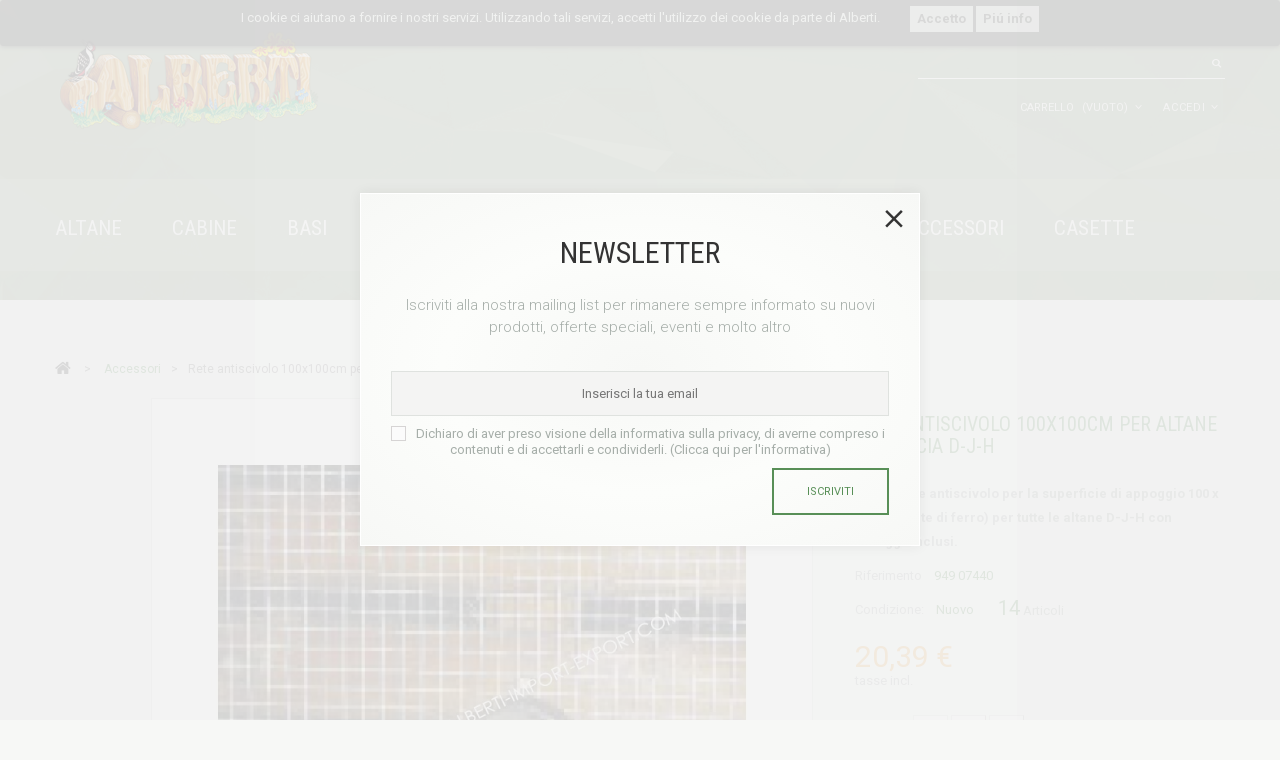

--- FILE ---
content_type: text/html; charset=utf-8
request_url: https://www.alberticaccia.it/accessori/5223-rete-antiscivolo-100x100-x-d-j-h-100x100cm.html
body_size: 19734
content:
<!DOCTYPE HTML>
<!--[if lt IE 7]> <html class="no-js lt-ie9 lt-ie8 lt-ie7" lang="it-it"><![endif]-->
<!--[if IE 7]><html class="no-js lt-ie9 lt-ie8 ie7" lang="it-it"><![endif]-->
<!--[if IE 8]><html class="no-js lt-ie9 ie8" lang="it-it"><![endif]-->
<!--[if gt IE 8]> <html class="no-js ie9" lang="it-it"><![endif]-->
<html lang="it-it"><head>
		<meta charset="utf-8" />


		<title>Rete antiscivolo 100x100 x D-J-H 100x100cm</title>
	
					<meta name="description" content="Rete antiscivolo 100x100 x D-J-H 100x100cm" />
						<meta name="generator" content="PrestaShop" />
		<meta name="robots" content="index,follow" />
		<meta name="viewport" content="width=device-width, minimum-scale=0.25, maximum-scale=1.0, initial-scale=1.0" /> 
		<meta name="apple-mobile-web-app-capable" content="yes" /> 
		<link rel="icon" type="image/vnd.microsoft.icon" href="/img/favicon-3.ico?1757076055" />
		<link rel="shortcut icon" type="image/x-icon" href="/img/favicon-3.ico?1757076055" />
			<link rel="stylesheet" href="/themes/theme1271/css/global.css" media="all" />
			<link rel="stylesheet" href="/themes/theme1271/css/autoload/custom.css" media="all" />
			<link rel="stylesheet" href="/themes/theme1271/css/autoload/highdpi.css" media="all" />
			<link rel="stylesheet" href="/themes/theme1271/css/autoload/responsive-tables.css" media="all" />
			<link rel="stylesheet" href="/themes/theme1271/css/autoload/uniform.default.css" media="all" />
			<link rel="stylesheet" href="/js/jquery/plugins/fancybox/jquery.fancybox.css" media="all" />
			<link rel="stylesheet" href="/themes/theme1271/css/product.css" media="all" />
			<link rel="stylesheet" href="/themes/theme1271/css/print.css" media="print" />
			<link rel="stylesheet" href="/js/jquery/plugins/bxslider/jquery.bxslider.css" media="all" />
			<link rel="stylesheet" href="/themes/theme1271/css/modules/socialsharing/css/socialsharing.css" media="all" />
			<link rel="stylesheet" href="/themes/theme1271/css/modules/blockcart/blockcart.css" media="all" />
			<link rel="stylesheet" href="/themes/theme1271/css/modules/blockcategories/blockcategories.css" media="all" />
			<link rel="stylesheet" href="/themes/theme1271/css/modules/blocklanguages/blocklanguages.css" media="all" />
			<link rel="stylesheet" href="/themes/theme1271/css/modules/blocknewsletter/blocknewsletter.css" media="all" />
			<link rel="stylesheet" href="/themes/theme1271/css/modules/blocktags/blocktags.css" media="all" />
			<link rel="stylesheet" href="/themes/theme1271/css/modules/blockviewed/blockviewed.css" media="all" />
			<link rel="stylesheet" href="/themes/theme1271/css/modules/themeconfigurator/css/hooks.css" media="all" />
			<link rel="stylesheet" href="/themes/theme1271/css/modules/blockwishlist/blockwishlist.css" media="all" />
			<link rel="stylesheet" href="/modules/tmproductvideos/css/tmproductvideos.css" media="all" />
			<link rel="stylesheet" href="/themes/theme1271/css/modules/tmheaderaccount/front.css" media="all" />
			<link rel="stylesheet" href="/themes/theme1271/css/modules/tmsearch/views/css/tmsearch.css" media="all" />
			<link rel="stylesheet" href="/js/jquery/plugins/autocomplete/jquery.autocomplete.css" media="all" />
			<link rel="stylesheet" href="/themes/theme1271/css/modules/tmsociallogin/views/css/front.css" media="all" />
			<link rel="stylesheet" href="/themes/theme1271/css/modules/tmnewsletter/views/css/front.css" media="all" />
			<link rel="stylesheet" href="/modules/tmrelatedproducts/views/css/tmrelatedproducts.css" media="all" />
			<link rel="stylesheet" href="/themes/theme1271/css/modules/tmmegamenu/views/css/front.css" media="all" />
			<link rel="stylesheet" href="/themes/theme1271/css/modules/tmmediaparallax/tm-media-parallax-styles.css" media="all" />
			<link rel="stylesheet" href="/modules/newsletterpro/views/css/1.6/newsletterpro_front.css" media="all" />
			<link rel="stylesheet" href="/modules/newsletterpro/views/css/newsletterpro_cross.css" media="all" />
			<link rel="stylesheet" href="/themes/theme1271/css/modules/mailalerts/mailalerts.css" media="all" />
			<link rel="stylesheet" href="/modules/recaptchapro/views/css/front.css" media="all" />
			<link rel="stylesheet" href="/themes/theme1271/css/product_list.css" media="all" />
		<script type="text/javascript">
var CUSTOMIZE_TEXTFIELD = 1;
var FancyboxI18nClose = 'Chiudi';
var FancyboxI18nNext = 'Successivo';
var FancyboxI18nPrev = 'Precedente';
var PS_CATALOG_MODE = false;
var added_to_wishlist = 'Il prodotto è stato aggiunto con successo alla tua lista dei desideri.';
var ajax_allowed = true;
var ajaxsearch = true;
var allowBuyWhenOutOfStock = false;
var attribute_anchor_separator = '-';
var attributesCombinations = [];
var availableLaterValue = '';
var availableNowValue = '';
var baseDir = 'https://www.alberticaccia.it/';
var baseUri = 'https://www.alberticaccia.it/';
var contentOnly = false;
var currency = {"id":1,"name":"Euro","iso_code":"EUR","iso_code_num":"978","sign":"\u20ac","blank":"1","conversion_rate":"1.000000","deleted":"0","format":"2","decimals":"1","active":"1","prefix":"","suffix":" \u20ac","id_shop_list":null,"force_id":false};
var currencyBlank = 1;
var currencyFormat = 2;
var currencyRate = 1;
var currencySign = '€';
var currentDate = '2026-01-26 01:32:37';
var customerGroupWithoutTax = false;
var customizationFields = false;
var customizationIdMessage = 'Personalizzazione n.';
var default_eco_tax = 0;
var delete_txt = 'Elimina';
var displayList = false;
var displayPrice = 0;
var doesntExist = 'Il prodotto non esiste in questo modello. Scegline un altro.';
var doesntExistNoMore = 'Attualmente non disponibile.';
var doesntExistNoMoreBut = 'con questi attributi, ma è disponibile con altri.';
var ecotaxTax_rate = 0;
var fieldRequired = 'Si prega di compilare tutti i campi obbligatori, quindi salvare la personalizzazione.';
var freeProductTranslation = 'Gratuito!';
var freeShippingTranslation = 'Da concordare!';
var generated_date = 1769387556;
var groupReduction = 0;
var group_reduction = 0;
var hasDeliveryAddress = false;
var idDefaultImage = 2635;
var id_lang = 1;
var id_product = 5223;
var img_dir = 'https://www.alberticaccia.it/themes/theme1271/img/';
var img_prod_dir = 'https://www.alberticaccia.it/img/p/';
var img_ps_dir = 'https://www.alberticaccia.it/img/';
var instantsearch = false;
var isGuest = 0;
var isLogged = 0;
var isMobile = false;
var jqZoomEnabled = false;
var loggin_required = 'Devi essere autenticato per gestire la tua lista desideri.';
var maxQuantityToAllowDisplayOfLastQuantityMessage = 3;
var minimalQuantity = 1;
var module_url = 'https://www.alberticaccia.it/module/tmnewsletter/default';
var mywishlist_url = 'https://www.alberticaccia.it/module/blockwishlist/mywishlist';
var noTaxForThisProduct = false;
var oosHookJsCodeFunctions = [];
var page_name = 'product';
var popup_status = true;
var priceDisplayMethod = 0;
var priceDisplayPrecision = 2;
var productAvailableForOrder = true;
var productBasePriceTaxExcl = 16.71;
var productBasePriceTaxExcluded = 16.71;
var productBasePriceTaxIncl = 20.3862;
var productColumns = '1';
var productHasAttributes = false;
var productPrice = 20.3862;
var productPriceTaxExcluded = 16.71;
var productPriceTaxIncluded = 20.3862;
var productPriceWithoutReduction = 20.3862;
var productReference = '949 07440';
var productShowPrice = true;
var productUnitPriceRatio = 0;
var product_fileButtonHtml = 'Seleziona file';
var product_fileDefaultHtml = 'Nessun file selezionato';
var product_specific_price = [];
var quantitiesDisplayAllowed = true;
var quantityAvailable = 14;
var quickView = true;
var reduction_percent = 0;
var reduction_price = 0;
var removingLinkText = 'rimuovi questo prodotto dal mio carrello';
var roundMode = 2;
var scroll_step = 150;
var scrool_speed = 800;
var search_url_local = 'https://www.alberticaccia.it/module/tmsearch/search';
var sharing_img = 'https://www.alberticaccia.it/2635/rete-antiscivolo-100x100-x-d-j-h-100x100cm.jpg';
var sharing_name = 'Rete antiscivolo 100x100cm per altane da caccia D-J-H';
var sharing_url = 'https://www.alberticaccia.it/accessori/5223-rete-antiscivolo-100x100-x-d-j-h-100x100cm.html';
var specific_currency = false;
var specific_price = 0;
var static_token = '41041b7be711dbab938c698ed191a1e2';
var stock_management = 1;
var taxRate = 22;
var text_close = 'Chiudi';
var text_description = 'Iscriviti alla nostra mailing list per rimanere sempre informato su nuovi prodotti, offerte speciali, eventi e molto altro';
var text_email = 'La tua email';
var text_heading = 'Newsletter';
var text_heading_1 = 'Newsletter';
var text_heading_2 = 'Successo';
var text_heading_3 = 'Errore';
var text_placeholder = 'Inserisci la tua email';
var text_remove = 'Non mostrare di nuovo';
var text_sign = 'Iscriviti';
var tmsearch_description = false;
var tmsearch_height = 0;
var tmsearch_image = false;
var tmsearch_limit = false;
var tmsearch_limit_num = 0;
var tmsearch_manufacturer = false;
var tmsearch_price = false;
var tmsearch_reference = false;
var tmsearch_scroll = false;
var toBeDetermined = 'Da determinare';
var token = '41041b7be711dbab938c698ed191a1e2';
var uploading_in_progress = 'Caricamento in corso, attendere prego ...';
var user_newsletter_status = 0;
var usingSecureMode = true;
var wishlistProductsIds = false;
</script>

			<script type="text/javascript" src="/js/jquery/jquery-1.11.0.min.js"></script>
			<script type="text/javascript" src="/js/jquery/jquery-migrate-1.2.1.min.js"></script>
			<script type="text/javascript" src="/js/jquery/plugins/jquery.easing.js"></script>
			<script type="text/javascript" src="/js/tools.js"></script>
			<script type="text/javascript" src="/themes/theme1271/js/global.js"></script>
			<script type="text/javascript" src="/themes/theme1271/js/autoload/10-bootstrap.min.js"></script>
			<script type="text/javascript" src="/themes/theme1271/js/autoload/14-device.min.js"></script>
			<script type="text/javascript" src="/themes/theme1271/js/autoload/15-jquery.total-storage.min.js"></script>
			<script type="text/javascript" src="/themes/theme1271/js/autoload/15-jquery.uniform-modified.js"></script>
			<script type="text/javascript" src="/themes/theme1271/js/autoload/16-jquery.scrollmagic.min.js"></script>
			<script type="text/javascript" src="/themes/theme1271/js/autoload/17-jquery.scrollmagic.debug.js"></script>
			<script type="text/javascript" src="/themes/theme1271/js/autoload/18-TimelineMax.min.js"></script>
			<script type="text/javascript" src="/themes/theme1271/js/autoload/19-TweenMax.min.js"></script>
			<script type="text/javascript" src="/js/jquery/plugins/fancybox/jquery.fancybox.js"></script>
			<script type="text/javascript" src="/themes/theme1271/js/products-comparison.js"></script>
			<script type="text/javascript" src="/js/jquery/plugins/jquery.idTabs.js"></script>
			<script type="text/javascript" src="/js/jquery/plugins/jquery.scrollTo.js"></script>
			<script type="text/javascript" src="/js/jquery/plugins/jquery.serialScroll.js"></script>
			<script type="text/javascript" src="/js/jquery/plugins/bxslider/jquery.bxslider.js"></script>
			<script type="text/javascript" src="/themes/theme1271/js/product.js"></script>
			<script type="text/javascript" src="/modules/socialsharing/js/socialsharing.js"></script>
			<script type="text/javascript" src="/themes/theme1271/js/modules/blockcart/ajax-cart.js"></script>
			<script type="text/javascript" src="/themes/theme1271/js/tools/treeManagement.js"></script>
			<script type="text/javascript" src="/themes/theme1271/js/modules/blocknewsletter/blocknewsletter.js"></script>
			<script type="text/javascript" src="/themes/theme1271/js/modules/blockwishlist/js/ajax-wishlist.js"></script>
			<script type="text/javascript" src="/themes/theme1271/js/modules/crossselling/js/crossselling.js"></script>
			<script type="text/javascript" src="/themes/theme1271/js/modules/productscategory/js/productscategory.js"></script>
			<script type="text/javascript" src="/js/validate.js"></script>
			<script type="text/javascript" src="/modules/tmheaderaccount/js/front.js"></script>
			<script type="text/javascript" src="/js/jquery/plugins/autocomplete/jquery.autocomplete.js"></script>
			<script type="text/javascript" src="/modules/tmsearch/views/js/tmsearch.js"></script>
			<script type="text/javascript" src="/themes/theme1271/js/modules/tmnewsletter/views/js/front.js"></script>
			<script type="text/javascript" src="/modules/tmrelatedproducts/views/js/tmrelatedproducts.js"></script>
			<script type="text/javascript" src="/modules/tmmegamenu/views/js/hoverIntent.js"></script>
			<script type="text/javascript" src="/modules/tmmegamenu/views/js/superfish.js"></script>
			<script type="text/javascript" src="/modules/tmmegamenu/views/js/front.js"></script>
			<script type="text/javascript" src="/modules/tmmediaparallax/js/device.min.js"></script>
			<script type="text/javascript" src="/modules/tmmediaparallax/js/tm-media-parallax.js"></script>
			<script type="text/javascript" src="/modules/plpganalytics/views/js/plAnalyticsLib.js"></script>
			<script type="text/javascript" src="/modules/newsletterpro/views/js/newsletter.js"></script>
			<script type="text/javascript" src="/modules/newsletterpro/views/js/init.js"></script>
			<script type="text/javascript" src="/modules/newsletterpro/views/js/viewport.js"></script>
			<script type="text/javascript" src="/modules/newsletterpro/views/js/front/my_account.js"></script>
			<script type="text/javascript" src="/themes/theme1271/js/modules/mailalerts/mailalerts.js"></script>
			<script type="text/javascript" src="/modules/recaptchapro/views/js/front.js"></script>
			<meta property="og:type" content="product" />
<meta property="og:url" content="https://www.alberticaccia.it/accessori/5223-rete-antiscivolo-100x100-x-d-j-h-100x100cm.html" />
<meta property="og:title" content="Rete antiscivolo 100x100 x D-J-H 100x100cm" />
<meta property="og:site_name" content="Alberti Caccia" />
<meta property="og:description" content="Rete antiscivolo 100x100 x D-J-H 100x100cm" />
<meta property="og:image" content="https://www.alberticaccia.it/2635-large_default/rete-antiscivolo-100x100-x-d-j-h-100x100cm.jpg" />
<meta property="product:pretax_price:amount" content="16.71" />
<meta property="product:pretax_price:currency" content="EUR" />
<meta property="product:price:amount" content="20.39" />
<meta property="product:price:currency" content="EUR" />




<script type="text/javascript">
	function addVideoParallax(selector, path, filename)
	{
		var selector = $(selector);

		selector.addClass('parallax_section');
		selector.attr('data-type-media', 'video_html');
		selector.attr('data-mp4', 'true');
		selector.attr('data-webm', 'true');
		selector.attr('data-ogv', 'true');
		selector.attr('data-poster', 'true');
		selector.wrapInner('<div class="container parallax_content"></div>');
		selector.append('<div class="parallax_inner"><video class="parallax_media" width="100%" height="100%" autoplay loop poster="/'+path+filename+'.jpg"><source src="/'+path+filename+'.mp4" type="video/mp4"><source src="/'+path+filename+'.webdm" type="video/webm"><source src="/'+path+filename+'.ogv" type="video/ogg"></video></div>');

		selector.tmMediaParallax();
	}
	
	function addImageParallax(selector, path, filename, width, height)
	{
		var selector = $(selector);

		selector.addClass('parallax_section');
		selector.attr('data-type-media', 'image');
		selector.wrapInner('<div class="container parallax_content"></div>');
		selector.append('<div class="parallax_inner"><img class="parallax_media" src="/'+path+filename+'" data-base-width="'+width+'" data-base-height="'+height+'"/></div>');

		selector.tmMediaParallax();
	}

	$(window).load(function(){
									addImageParallax('#htmlcontent_top','modules/tmmediaparallax/media/','parallax_caccia3.jpg','1920','2600');
															addImageParallax('#htmlcontent_home','modules/tmmediaparallax/media/','cacciaParallax2.jpg','2050','821');
									});
</script>
<!-- plpganalytics header -->
            <script type="text/javascript" data-keepinline>

            var isoCode = 'EUR'; // Get Iso Code Coin


            // Initialize Analytics in all pages
            
                (function(i,s,o,g,r,a,m){i['GoogleAnalyticsObject']=r;i[r]=i[r]||function(){
                            (i[r].q=i[r].q||[]).push(arguments)},i[r].l=1*new Date();a=s.createElement(o),
                        m=s.getElementsByTagName(o)[0];a.async=1;a.src=g;m.parentNode.insertBefore(a,m)
                })(window,document,'script','https://www.google-analytics.com/analytics.js','ga');
            

            ga('create','UA-82056118-6', 'auto'
                                );

                            ga('set', 'anonymizeIp', true);
            
            
            
                            // Enables the Enhanced Linkng Tracking
                ga('require', 'linkid');
            
            // Initialize Enhanced Ecommerce
            ga('require', 'ec');

            if (isoCode) {
                // Set currency to GA
                ga('set', 'currencyCode', isoCode);
            }
        </script>
        <script type="text/javascript">
					NewsletterPro.dataStorage.addObject({
						'ajax_url': '/modules/newsletterpro/ajax/ajax_newsletterpro_front.php'
					});

					// script alias, for the websites that have cache, this variables are not required, they can be deleted
					var NPRO_AJAX_URL = NewsletterPro.dataStorage.get('ajax_url');

					</script>

	<style>
		.lgcookieslaw_banner {
			display: table;
			width:100%;
			position:fixed;
			left:0;
			repeat-x scroll left top;
			background: #000000;
			border-color: #000000;
			border-left: 1px solid #000000;
			border-radius: 3px 3px 3px 3px;
			border-right: 1px solid #000000;
			color: #FFFFFF !important;
			z-index: 99999;
			border-style: solid;
			border-width: 1px;
			margin: 0;
			outline: medium none;
			text-align: center;
            vertical-align: middle;
			text-shadow: 0 0 0 0;
			-webkit-box-shadow: 0px 1px 5px 0px #000000;
			-moz-box-shadow:    0px 1px 5px 0px #000000;
			box-shadow:         0px 1px 5px 0px #000000;
			
				top:0;;
				opacity:0.8;
			
		}

		.lgcookieslaw_banner > form
		{
			position:relative;
		}

		.lgcookieslaw_banner > form input.lgcookieslaw_btn
		{
			border-color: #cccccc !important;
			background: #cccccc !important;
			color: #000000;
			text-align: center;
			margin: 0px 0px 8px 0px;
			padding: 5px 7px;
			display: inline-block;
			border: 0;
			font-weight: bold;
            height: 26px;
            line-height: 16px;
            width: auto;
		}

		.lgcookieslaw_banner > form input:hover.lgcookieslaw_btn
		{
			moz-opacity:0.85;
			opacity: 0.85;
			filter: alpha(opacity=85);
		}

		.lgcookieslaw_banner > form a.lgcookieslaw_btn
		{
			border-color: #cccccc;
			background: #cccccc;
			color: #000000;
			margin: 0px 0px 8px 0px;
			text-align: center;
			padding: 5px 7px;
			display: inline-block;
			border: 0;
			font-weight: bold;
            height: 26px;
            line-height: 16px;
            width: auto;
		}

        @media (max-width: 768px) {
            .lgcookieslaw_banner > form input.lgcookieslaw_btn,
            .lgcookieslaw_banner > form a.lgcookieslaw_btn { 
                height: auto;
            }
        }

		.lgcookieslaw_banner > form a:hover.lgcookieslaw_btn
		{
			moz-opacity:0.85;
			opacity: 0.85;
			filter: alpha(opacity=85);
		}

		.lgcookieslaw_close_banner_btn
		{
			cursor:pointer;
			width:21px;
			height:21px;
			max-width:21px;
		}

	</style>
	<script type="text/javascript">
		function closeinfo()
		{
			$('.lgcookieslaw_banner').hide();
		}
	</script>

		<link rel="stylesheet" href="https://fonts.googleapis.com/css?family=Open+Sans:300,600&amp;subset=latin,latin-ext,cyrillic-ext" type="text/css" media="all" />
        <link rel="stylesheet" href="https://fonts.googleapis.com/css?family=Roboto:400,900italic,900,700italic,700,500italic,500,400italic,300italic,300,100italic,100&subset=latin,greek,greek-ext,vietnamese,cyrillic-ext,latin-ext,cyrillic" type="text/css" media="all" />
        <link rel="stylesheet" href="https://fonts.googleapis.com/css?family=Roboto+Condensed:400,700,700italic,400italic,300italic,300&subset=latin,greek,greek-ext,cyrillic-ext,vietnamese,latin-ext,cyrillic" type="text/css" media="all" />
		<!--[if IE 8]>
		<script src="https://oss.maxcdn.com/libs/html5shiv/3.7.0/html5shiv.js"></script>
		<script src="https://oss.maxcdn.com/libs/respond.js/1.3.0/respond.min.js"></script>
		<![endif]-->
	</head>
		<body id="product" class="product product-5223 product-rete-antiscivolo-100x100-x-d-j-h-100x100cm category-34 category-accessori hide-left-column hide-right-column lang_it  one-column">


	    	<!--[if IE 8]>
        <div style='clear:both;height:59px;padding:0 15px 0 15px;position:relative;z-index:10000;text-align:center;'><a href="//www.microsoft.com/windows/internet-explorer/default.aspx?ocid=ie6_countdown_bannercode"><img src="http://storage.ie6countdown.com/assets/100/images/banners/warning_bar_0000_us.jpg" border="0" height="42" width="820" alt="You are using an outdated browser. For a faster, safer browsing experience, upgrade for free today." /></a></div>
		<![endif]-->
				<div id="page">
        <div id="back-to-top"></div>
			<div class="header-container">
				<header id="header">
<!--
					<div class="linknegozi">
					  	<ul class="clearfix linknegozimenu">
					      	<li>
					        	<a href="http://www.albertiagri.it" target="_blank">Alberti Agri</a>
					      	</li>
					      	<li>
					    		<a href="http://www.albertidesign.it" target="_blank">Alberti Design</a>
					    	</li>
						</ul>
					</div>
-->
					<div class="banner">
						<div class="container">
							<div class="row">
								
							</div>
						</div>
					</div>
                    					<div>
						<div class="container">
							<div class="row">
								<div id="header_logo">
									<a href="https://www.alberticaccia.it/" title="Alberti Caccia">
										<img class="logo img-responsive" src="https://www.alberticaccia.it/img/alberti-caccia-logo-14533750833.jpg" alt="Alberti Caccia" width="265" height="102"/>
									</a>
								</div>
								<div id="tmsearch" class="clearfix">
	<form id="tmsearchbox" method="get" action="//www.alberticaccia.it/ricerca" >
		<input type="hidden" name="controller" value="search" />
		<input type="hidden" name="orderby" value="position" />
		<input type="hidden" name="orderway" value="desc" />
		<input class="tm_search_query form-control" type="text" id="tm_search_query" name="search_query"  value="" />
		<button type="submit" name="tm_submit_search" class="btn btn-default button-search">
			<span>Cerca</span>
		</button>
	</form>
</div><!-- Block languages module -->
<!-- /Block languages module -->
<div id="header-login">
    <div class="current header_user_info"><a href="#" onclick="return false;">Accedi</a></div>
    <ul id="header-login-content" class="toogle_content">
                    <li>
                <form action="https://www.alberticaccia.it/login" method="post" id="header_login_form">
                    <div id="create_header_account_error" class="alert alert-danger" style="display:none;"></div>
                    <div class="form_content clearfix">
                        <div class="form-group">
                            <input class="is_required validate account_input form-control"  placeholder="Indirizzo email" data-validate="isEmail" type="text" id="header-email" name="header-email" value="" />
                        </div>
                        <div class="form-group">
                            <span><input class="is_required validate account_input form-control"  placeholder="Password" type="password" data-validate="isPasswd" id="header-passwd" name="header-passwd" value="" autocomplete="off" /></span>
                        </div>
                        <p class="submit">
                            <button type="button" id="HeaderSubmitLogin" name="HeaderSubmitLogin" class="btn btn-default btn-sm">
                                    Accedi
                            </button>
                        </p>
                        <p>
                        	<a class="btn btn-default btn-sm" href="https://www.alberticaccia.it/il-mio-account" class="create">Crea un account</a>
                        </p>
                        <div class="clearfix">
                        	
                        </div>
                    </div>
                </form>
            </li>
            </ul>
</div><!-- MODULE Block cart -->
<div class="shopping_cart_wrap clearfix">
	<div class="shopping_cart">
		<a href="https://www.alberticaccia.it/ordine-rapido" title="Vedi il mio carrello" rel="nofollow">
			<b>Carrello</b>
			<span class="ajax_cart_quantity unvisible">0</span>
			<span class="ajax_cart_product_txt unvisible">Prodotto</span>
			<span class="ajax_cart_product_txt_s unvisible">Prodotti</span>
			<span class="ajax_cart_total unvisible">
							</span>
			<span class="ajax_cart_no_product">(vuoto)</span>
					</a>
					<div class="cart_block block">
				<div class="block_content">
					<!-- block list of products -->
					<div class="cart_block_list">
												<p class="cart_block_no_products">
							Nessun prodotto
						</p>
												<div class="cart-prices">
							<div class="cart-prices-line first-line  unvisible">
								<span class="cart_block_shipping_cost ajax_cart_shipping_cost">
																			Da determinare																	</span>
								<span>
									Spedizione
								</span>
							</div>
																					<div class="cart-prices-line last-line">
								<span class="price cart_block_total ajax_block_cart_total price">0,00 €</span>
								<span>Totale</span>
							</div>
													</div>
						<p class="cart-buttons">
							<a id="button_order_cart" class="btn btn-default btn-sm icon-right" href="https://www.alberticaccia.it/ordine-rapido" title="Pagamento" rel="nofollow">
								<span>
									Pagamento
								</span>
							</a>
						</p>
					</div>
				</div>
			</div><!-- .cart_block -->
			</div>
</div>

	<div id="layer_cart">
		<div class="clearfix">
			<div class="layer_cart_product col-xs-12 col-md-6">
				<span class="cross" title="Chiudi finestra"></span>
				<h2>
					<i class="material-design-check52"></i>
                    Prodotto aggiunto al tuo carrello
				</h2>
				<div class="product-image-container layer_cart_img">
				</div>
				<div class="layer_cart_product_info">
					<span id="layer_cart_product_title" class="product-name"></span>
					<span id="layer_cart_product_attributes"></span>
					<div>
						<strong class="dark">Quantità</strong>
						<span id="layer_cart_product_quantity"></span>
					</div>
					<div>
						<strong class="dark">Totale</strong>
						<span id="layer_cart_product_price" class="price"></span>
					</div>
				</div>
			</div>
			<div class="layer_cart_cart col-xs-12 col-md-6">
				<h2>
					<!-- Plural Case [both cases are needed because page may be updated in Javascript] -->
					<span class="ajax_cart_product_txt_s  unvisible">
						Ci sono <span class="ajax_cart_quantity">0</span> articoli nel tuo carrello.
					</span>
					<!-- Singular Case [both cases are needed because page may be updated in Javascript] -->
					<span class="ajax_cart_product_txt ">
						Il tuo carrello contiene un oggetto.
					</span>
				</h2>
	
				<div class="layer_cart_row">
					<strong class="dark">
						Totale prodotti
																					(Tasse incl.)
																		</strong>
					<span class="ajax_block_products_total price">
											</span>
				</div>
	
								<div class="layer_cart_row">
					<strong class="dark unvisible">
						Totale spedizione&nbsp;(Tasse incl.)					</strong>
					<span class="ajax_cart_shipping_cost unvisible">
													Da determinare											</span>
				</div>
								<div class="layer_cart_row">	
					<strong class="dark">
						Totale
																					(Tasse incl.)
																		</strong>
					<span class="ajax_block_cart_total price">
											</span>
				</div>
				<div class="button-container">	
					<span class="continue btn btn-default btn-md icon-left" title="Continua lo shopping">
						<span>
                            Continua lo shopping
						</span>
					</span>
					<a class="btn btn-default btn-md icon-right" href="https://www.alberticaccia.it/ordine-rapido" title="Procedi con il checkout" rel="nofollow">
						<span>
							Procedi con il checkout
						</span>
					</a>	
				</div>
			</div>
		</div>
		<div class="crossseling"></div>
	</div> <!-- #layer_cart -->
	<div class="layer_cart_overlay"></div>

<!-- /MODULE Block cart --> 
            <div class="top_menu">
            <div class="menu-title">Menu</div>
            <ul class="menu clearfix"><li class=""><a href="https://www.alberticaccia.it/32-altane">Altane</a><div class="is-megamenu"><div id="megamenu-row-1" class="megamenu-row row megamenu-row-1"><div id="column-1-1" class="megamenu-col megamenu-col-1-1 col-sm-3 "><ul class="content"><li class="category"><a href="https://www.alberticaccia.it/35-altana-a-d-l" title="Altana A-D-L">Altana A-D-L</a></li><li class="category"><a href="https://www.alberticaccia.it/36-altana-addossata" title="Altana addossata">Altana addossata</a></li><li class="category"><a href="https://www.alberticaccia.it/37-altana-caccia-d-j-h" title="Altana caccia D-J-H">Altana caccia D-J-H</a></li></ul></div></div></div></li><li class=""><a href="https://www.alberticaccia.it/111-cabine-caccia">Cabine</a><div class="is-megamenu"><div id="megamenu-row-1" class="megamenu-row row megamenu-row-1"><div id="column-1-1" class="megamenu-col megamenu-col-1-1 col-sm-3 "><ul class="content"><li class="category"><a href="https://www.alberticaccia.it/114-cabina-aperta-127x127" title="Cabina aperta 127x127">Cabina aperta 127x127</a></li><li class="category"><a href="https://www.alberticaccia.it/115-cabina-aperta-grande-127x167" title="Cabina aperta grande 127x167">Cabina aperta grande 127x167</a></li><li class="category"><a href="https://www.alberticaccia.it/116-cabina-rustica-120-x-120" title="Cabina Rustica 120 x 120">Cabina Rustica 120 x 120</a></li><li class="category"><a href="https://www.alberticaccia.it/117-cabina-vista-360-piccola-125x125" title="Cabina vista 360° piccola 125x125">Cabina vista 360° piccola 125x125</a></li><li class="category"><a href="https://www.alberticaccia.it/118-cabina-vista-360-grande-125x165" title="Cabina vista 360° grande 125x165">Cabina vista 360° grande 125x165</a></li><li class="category"><a href="https://www.alberticaccia.it/119-cabina-standard-chiusa-125-x-125" title="Cabina Standard chiusa 125 x 125">Cabina Standard chiusa 125 x 125</a></li><li class="category"><a href="https://www.alberticaccia.it/120-cabina-allround-chiusa-125x125" title="Cabina Allround chiusa 125x125">Cabina Allround chiusa 125x125</a></li><li class="category"><a href="https://www.alberticaccia.it/121-cabina-guardaboschi-chiusa-125-x-165" title="Cabina Guardaboschi chiusa 125 x 165">Cabina Guardaboschi chiusa 125 x 165</a></li><li class="category"><a href="https://www.alberticaccia.it/122-cabina-panoramica-145-x-145" title="Cabina Panoramica 145 x 145">Cabina Panoramica 145 x 145</a></li><li class="category"><a href="https://www.alberticaccia.it/123-cabina-dormitorio-125-x-215" title="Cabina Dormitorio 125 x 215">Cabina Dormitorio 125 x 215</a></li></ul></div></div></div></li><li class=""><a href="https://www.alberticaccia.it/113-basi">Basi</a><div class="is-megamenu"><div id="megamenu-row-1" class="megamenu-row row megamenu-row-1"><div id="column-1-1" class="megamenu-col megamenu-col-1-1 col-sm-3 "><ul class="content"><li class="category"><a href="https://www.alberticaccia.it/124-base-h-15m" title="Base H 1,5m">Base H 1,5m</a></li><li class="category"><a href="https://www.alberticaccia.it/125-base-h-235-m" title="Base H 2,35 m">Base H 2,35 m</a></li><li class="category"><a href="https://www.alberticaccia.it/126-base-h-35-m" title="Base H 3,5 m">Base H 3,5 m</a></li><li class="category"><a href="https://www.alberticaccia.it/127-base-h-450-m" title="Base H 4,50 m">Base H 4,50 m</a></li><li class="category"><a href="https://www.alberticaccia.it/128-base-h-600-m" title="Base H 6,00 m">Base H 6,00 m</a></li></ul></div></div></div></li><li class=""><a href="https://www.alberticaccia.it/112-ancoraggi">Ancoraggi</a><div class="is-megamenu"><div id="megamenu-row-1" class="megamenu-row row megamenu-row-1"><div id="column-1-1" class="megamenu-col megamenu-col-1-1 col-sm-3 "><ul class="content"><li class="category"><a href="https://www.alberticaccia.it/129-zanche-a-vite-oscillanti" title="Zanche a vite oscillanti">Zanche a vite oscillanti</a></li><li class="category"><a href="https://www.alberticaccia.it/130-zanche-ancoraggio-a-freccia" title="Zanche ancoraggio a freccia">Zanche ancoraggio a freccia</a></li></ul></div></div></div></li><li class=""><a href="https://www.alberticaccia.it/131-mangiatoie">Mangiatoie</a></li><li class=""><a href="https://www.alberticaccia.it/33-casette-per-cani">Casette per cani</a><div class="is-megamenu"><div id="megamenu-row-1" class="megamenu-row row megamenu-row-1"><div id="column-1-1" class="megamenu-col megamenu-col-1-1 col-sm-3 "><ul class="content"><li class="category"><a href="https://www.alberticaccia.it/39-casette-per-cani" title="Casette per cani">Casette per cani</a></li></ul></div></div></div></li><li class=""><a href="https://www.alberticaccia.it/34-accessori">Accessori</a><div class="is-megamenu"><div id="megamenu-row-1" class="megamenu-row row megamenu-row-1"><div id="column-1-1" class="megamenu-col megamenu-col-1-1 col-sm-3 "><ul class="content"><li class="category"><a href="https://www.alberticaccia.it/41-zanche-a-vite" title="Zanche a vite">Zanche a vite</a></li><li class="category"><a href="https://www.alberticaccia.it/42-scale-per-basi" title="Scale per basi">Scale per basi</a></li><li class="category"><a href="https://www.alberticaccia.it/132-antine-in-legno" title="Antine in legno">Antine in legno</a></li><li class="category"><a href="https://www.alberticaccia.it/133-plexiglas" title="Plexiglas">Plexiglas</a></li><li class="category"><a href="https://www.alberticaccia.it/134-cuscini-per-panche" title="Cuscini per panche">Cuscini per panche</a></li><li class="category"><a href="https://www.alberticaccia.it/135-appoggiagomiti-per-cabine" title="Appoggiagomiti per cabine">Appoggiagomiti per cabine</a></li><li class="category"><a href="https://www.alberticaccia.it/136-sacco-sabbia" title="Sacco sabbia">Sacco sabbia</a></li><li class="category"><a href="https://www.alberticaccia.it/137-set-per-l-isolamento-acustico-e-termico" title="Set per l'isolamento acustico e termico">Set per l'isolamento acustico e termico</a></li><li class="category"><a href="https://www.alberticaccia.it/138-tetti-per-torrette" title="Tetti per torrette">Tetti per torrette</a></li><li class="category"><a href="https://www.alberticaccia.it/139-rete-mimetica" title="Rete mimetica">Rete mimetica</a></li><li class="category"><a href="https://www.alberticaccia.it/40-pali-per-steccati" title="Pali per steccati">Pali per steccati</a></li></ul></div></div></div></li><li class=""><a href="http://www.albertidesign.it/29-casette-in-legno-per-il-giardino-ripostigli-armadi-porta-attrezzi-cas">Casette</a></li></ul>
    
            </div>
    
<div class="lgcookieslaw_banner">
	<form method="post" action="#">
				<div class="" style="display:table; margin:0 auto;">
						<div style="display:table-cell; vertical-align: middle; padding:5px 25px 5px 5px;" ><p class="p1"><span class="s1">I cookie ci aiutano a fornire i nostri servizi. Utilizzando tali servizi, accetti l'utilizzo dei cookie da parte di Alberti.</span></p></div>
							<div style="display:table-cell; vertical-align: middle; padding:5px">
					<input name="aceptocookies" class="lgcookieslaw_btn" type="submit" value="Accetto" >
					<a class="lgcookieslaw_btn"  target="_blank"  href="https://www.alberticaccia.it/content/13-informativa-estesa-sull-uso-dei-cookie" >Piú info
					</a>
				</div>
			
		</div>
					</form>

</div>
							</div>
						</div>
					</div>
				</header>
			</div>
            			<div class="columns-container">
				<div id="columns" class="container">
											<!-- Breadcrumb -->

<div class="breadcrumb clearfix">
	<a class="home" href="https://www.alberticaccia.it/" title="Torna alla Home">
    	<i class="fa fa-home"></i>
    </a>
			<span class="navigation-pipe">&gt;</span>
					<span class="navigation_page"><span itemscope itemtype="http://data-vocabulary.org/Breadcrumb"><a itemprop="url" href="https://www.alberticaccia.it/34-accessori" title="Accessori" ><span itemprop="title">Accessori</span></a></span><span class="navigation-pipe">></span>Rete antiscivolo 100x100cm per altane da caccia D-J-H</span>
			</div>

<!-- /Breadcrumb -->
										<div class="row">
                    	<div class="large-left col-sm-12">
                        	<div class="row">
                            	<div id="center_column" class="center_column col-xs-12 col-sm-12">
	
	<!--Replaced theme 2 -->


	
							<div itemscope itemtype="http://schema.org/Product">
	<meta itemprop="url" content="https://www.alberticaccia.it/accessori/5223-rete-antiscivolo-100x100-x-d-j-h-100x100cm.html">
	<div class="primary_block row">		
        		
                        <!-- left infos-->  
                <div class="pb-left-column col-sm-6 col-md-6 col-lg-8">
                    <!-- product img-->        
                    <div id="image-block" class="clearfix is_caroucel">
                                                                                                    <span id="view_full_size">
                                                                    <img id="bigpic" itemprop="image" src="https://www.alberticaccia.it/2635-tm_large_default/rete-antiscivolo-100x100-x-d-j-h-100x100cm.jpg" title="949 07440_a Rete antiscivolo 100x100 x D-J-H 100x100cm" alt="949 07440_a Rete antiscivolo 100x100 x D-J-H 100x100cm" width="800" height="800"/>
                                                                            <span class="span_link no-print">Visualizza ingrandito</span>
                                                                                                </span>
                                            </div> <!-- end image-block -->
                    
                                            <!-- thumbnails -->
                        <div id="views_block" class="clearfix hidden">
                                                            <a id="view_scroll_left" class="" title="Altre visualizzazioni" href="javascript:{}">
                                    Precedente
                                </a>
                                                        <div id="thumbs_list">
                                <ul id="thumbs_list_frame">
                                                                                                                                                                                                                                                                                                            <li id="thumbnail_2635" class="last">
                                                <a 
                                                                                                    href="https://www.alberticaccia.it/2635-tm_thickbox_default/rete-antiscivolo-100x100-x-d-j-h-100x100cm.jpg"
                                                    data-fancybox-group="other-views"
                                                    class="fancybox shown"
                                                                                                title="949 07440_a Rete antiscivolo 100x100 x D-J-H 100x100cm">
                                                <img class="img-responsive" id="thumb_2635" src="https://www.alberticaccia.it/2635-tm_cart_default/rete-antiscivolo-100x100-x-d-j-h-100x100cm.jpg" alt="949 07440_a Rete antiscivolo 100x100 x D-J-H 100x100cm" title="949 07440_a Rete antiscivolo 100x100 x D-J-H 100x100cm" height="80" width="80" itemprop="image" />
                                            </a>
                                            </li>
                                                                                                            </ul>
                            </div> <!-- end thumbs_list -->
                                                            <a id="view_scroll_right" title="Altre visualizzazioni" href="javascript:{}">
                                    Successivo
                                </a>
                                                    </div> 
                        <!-- end views-block -->
                        <!-- end thumbnails -->
                                                        </div> 
                <!-- center infos -->
                <div class="pb-right-column col-sm-6 col-md-6 col-lg-4">
                    <h1 itemprop="name">Rete antiscivolo 100x100cm per altane da caccia D-J-H</h1>
                                <div class="product-info-line"><p class="p1"><strong>Protezione antiscivolo per la superficie di appoggio 100 x 100 cm (rete di ferro) per tutte le altane D-J-H con fissaggi  inclusi.</strong></p></div>
                                        	<div class="product-info-line">
                    	                         <p id="product_reference">
                            <label>Riferimento </label>
                            <span class="editable" itemprop="sku" content="949 07440">949 07440</span>
                        </p>
                    </div>
                    <div class="product-info-line">
                        <!-- availability or doesntExist -->
                        <p id="availability_statut" style="display: none;">
                            
                            <span id="availability_value" class="label label-success"></span>
                        </p>
                                                    <p id="product_condition">
                                <label>Condizione: </label>
                                                                    <link itemprop="itemCondition" href="http://schema.org/NewCondition"/>
                                    <span class="editable">Nuovo</span>
                                                            </p>
                                                                            <!-- number of item in stock -->
                            <p id="pQuantityAvailable">
                                <span id="quantityAvailable">14</span>
                                <span  style="display: none;" id="quantityAvailableTxt">Articolo</span>
                                <span  id="quantityAvailableTxtMultiple">Articoli</span>
                            </p>
                                            </div>
                                                                    <p class="warning_inline" id="last_quantities" style="display: none" >Attenzione: Ultimi articoli in magazzino!</p>
                                        <p id="availability_date" style="display: none;">
                        <span id="availability_date_label">Disponibile dal:</span>
                        <span id="availability_date_value"></span>
                    </p>
                     <!-- Out of stock hook -->
                    <div id="oosHook" style="display: none;">
                        
<script type="text/javascript">
// <![CDATA[
oosHookJsCodeFunctions.push('oosHookJsCodeMailAlert');

function clearText() {
	if ($('#oos_customer_email').val() == 'your@email.com')
		$('#oos_customer_email').val('');
}

function oosHookJsCodeMailAlert() {
	$.ajax({
		type: 'POST',
		url: "https://www.alberticaccia.it/module/mailalerts/actions?process=check",
		data: 'id_product=5223&id_product_attribute='+$('#idCombination').val(),
		success: function (msg) {
			if ($.trim(msg) == '0') {
				$('#mailalert_link').show();
				$('#oos_customer_email').show();
				$('#oosHook').find('#gdpr_consent').show();
			}
			else {
				$('#mailalert_link').hide();
				$('#oos_customer_email').hide();
				$('#oosHook').find('#gdpr_consent').hide();
			}
		}
	});
}

function  addNotification() {
	$.ajax({
		type: 'POST',
		url: "https://www.alberticaccia.it/module/mailalerts/actions?process=add",
		data: 'id_product=5223&id_product_attribute='+$('#idCombination').val()+'&customer_email='+$('#oos_customer_email').val()+'',
		success: function (msg) {
			if ($.trim(msg) == '1') {
				$('#mailalert_link').hide();
				$('#oos_customer_email').hide();
				$('#oosHook').find('#gdpr_consent').hide();
				$('#oos_customer_email_result').html("Request notification registered");
				$('#oos_customer_email_result').css('color', 'green').show();
			}
			else if ($.trim(msg) == '2' ) {
				$('#oos_customer_email_result').html("You already have an alert for this product");
				$('#oos_customer_email_result').css('color', 'red').show();
			} else {
				$('#oos_customer_email_result').html("Your e-mail address is invalid");
				$('#oos_customer_email_result').css('color', 'red').show();
			}
		}
	});
	return false;
}

$(document).ready(function() {
	oosHookJsCodeMailAlert();
	$('#oos_customer_email').bind('keypress', function(e) {
		if(e.keyCode == 13)
		{
			addNotification();
			return false;
		}
	});
});

//]]>
</script>

<!-- MODULE MailAlerts -->
<form>
			<input type="text" id="oos_customer_email" name="customer_email" size="20" value="your@email.com" class="mailalerts_oos_email" onclick="clearText();" /><br />
	
				
		<button type="submit" class="btn btn-default" title="Notify me when available" onclick="return addNotification();" id="mailalert_link" rel="nofollow">Notify me when available</button>
	<span id="oos_customer_email_result" style="display:none;"></span>
</form>
<!-- END : MODULE MailAlerts -->

                    </div>
                                         <!-- add to cart form-->
                    <form id="buy_block" action="https://www.alberticaccia.it/carrello" method="post">
                        <!-- hidden datas -->
                        <p class="hidden">
                            <input type="hidden" name="token" value="41041b7be711dbab938c698ed191a1e2" />
                            <input type="hidden" name="id_product" value="5223" id="product_page_product_id" />
                            <input type="hidden" name="add" value="1" />
                            <input type="hidden" name="id_product_attribute" id="idCombination" value="" />
                        </p>
                        <div class="box-info-product">
                            <div class="content_prices clearfix">
                                                                    <!-- prices -->
                                    <div class="old-price-info">
                                       <p id="old_price" class="hidden"><span id="old_price_display"><span class="price"></span><!-- tasse incl. --></span>                                        </p>
                                        <p id="reduction_percent"  style="display:none;">
                                            <span id="reduction_percent_display"></span>
                                        </p>
                                        <p id="reduction_amount"  style="display:none">
                                            <span id="reduction_amount_display"></span>
                                        </p>
                                    </div>
                                    <p class="our_price_display" itemprop="offers" itemscope itemtype="http://schema.org/Offer">
                                        <link itemprop="availability" href="http://schema.org/InStock"/><span id="our_price_display" itemprop="price" content="20.3862">20,39 €</span><br>tasse incl.<meta itemprop="priceCurrency" content="EUR" />                                    </p>
                                                                         <!-- end prices -->
                                                                                                                                                                                 
                                
                                
                                
                                <div class="clear"></div>
                            </div> <!-- end content_prices -->
                            <div class="product_attributes clearfix">
                            	                                <div class="clearfix">
                                    <!-- quantity wanted -->
                                                                            <p id="quantity_wanted_p">
                                        <label for="quantity_wanted">Quantit&agrave;</label>
                                        <input type="text" min="1" name="qty" id="quantity_wanted" class="text" value="1" />
                                        <a href="#" data-field-qty="qty" class="btn btn-default button-minus product_quantity_down">
                                            <span>
                                                <i class="fa fa-minus"></i>
                                            </span>
                                        </a>
                                        <a href="#" data-field-qty="qty" class="btn btn-default button-plus product_quantity_up">
                                            <span>
                                                <i class="fa fa-plus"></i>
                                             </span>
                                        </a>
                                        <span class="clearfix"></span>
                                    </p>
                                                                        <div id="add_to_cart_product_page_button" >
                                        <p id="add_to_cart" class="buttons_bottom_block no-print">
                                                                                            <button type="submit" name="Submit" class="btn btn-default ajax_add_to_cart_product_button">
                                                    <span>Aggiungi al carrello</span>
                                                </button>
                                                                                    </p>
                                    </div>
                                 </div>
                                <!-- minimal quantity wanted -->
                                <p id="minimal_quantity_wanted_p" style="display: none;">
                                    La quantit&agrave; minima ordinabile per questo prodotto &egrave; 
                                    <b id="minimal_quantity_label">1</b>
                                </p>
                            </div> <!-- end product_attributes -->
                            <div class="box-cart-bottom">
                                <p class="buttons_bottom_block no-print">
    <a id="wishlist_button_nopop" href="#" onclick="WishlistCart('wishlist_block_list', 'add', '5223', $('#idCombination').val(), document.getElementById('quantity_wanted').value); return false;" rel="nofollow"  title="Aggiungi alla mia lista dei desideri">
        Aggiungi alla lista dei desideri
    </a>
</p>
<!-- Productpaymentlogos module -->
<div id="product_payment_logos">
	<div class="box-security">
    <h5 class="product-heading-h5"></h5>
  			<img src="/modules/productpaymentlogos/img/payment-logo.png" alt="" class="img-responsive" />
	    </div>
</div>
<!-- /Productpaymentlogos module -->
                            </div> <!-- end box-cart-bottom -->
                        </div> <!-- end box-info-product -->
                    </form>
                                        <div class="extra-right">	<p class="socialsharing_product no-print">
					<button data-type="twitter" type="button" class="btn btn-twitter social-sharing">
				<i class="fa fa-twitter"></i>
			</button>
							<button data-type="facebook" type="button" class="btn btn-facebook social-sharing">
				<i class="fa fa-facebook"></i>
			</button>
							<button data-type="google-plus" type="button" class="btn btn-google-plus social-sharing">
				<i class="fa fa-google-plus"></i>
			</button>
							<button data-type="pinterest" type="button" class="btn btn-pinterest social-sharing">
				<i class="fa fa-pinterest"></i>
			</button>
			</p>
</div>                                            <!-- usefull links-->
                        <ul id="usefull_link_block" class="clearfix no-print">
                                                            <!--li class="print">
                                    <a href="javascript:print();">
                                        Stampa
                                    </a>
                                </li-->
                        </ul>
                                    </div>
                <!-- end center infos-->
	</div> <!-- end primary_block -->
	    	        	<div class="clearfix product-information">
                <ul class="product-info-tabs nav nav-stacked col-sm-3 col-md-3 col-lg-3">
                                            <li class="product-description-tab"><a data-toggle="tab" href="#product-description-tab-content">Dettagli</a></li>
                                                                                                                        
                </ul>
                <div class="tab-content col-sm-9 col-md-9 col-lg-9">
                                            <div id="product-description-tab-content" class="product-description-tab-content tab-pane">
                            <div class="rte"><p class="p1"><strong>Montaggio escluso da parte dei nostri operatori specializzati</strong></p>
<div align="left">
<div align="left">
<p class="p5"></p>
<p class="p5">La qualità del nostro programma caccia nasce dall’esperienza dei cacciatori.<br />Data la natura del prodotto, le misure e le caratteristiche sono indicative e possono essere soggette a variazioni. Il prodotto può essere modificato senza alcun preavviso. È severamente vietata la riproduzione totale e parziale di fotografie e testi senza l'autorizzazione della Ditta Alberti di Alberti Renzo &amp; C. snc</p>
</div>
</div></div>
                        </div>
                                        <!-- quantity discount -->
                                                                                                    
                </div>
            </div>
        
        <!-- description & features -->
						
        <!--HOOK_PRODUCT_TAB -->
		<section class="page-product-box">
			
					</section>
		<!--end HOOK_PRODUCT_TAB -->
		
        		
            <section class="page-product-box blockproductscategory">
        <h3 class="productscategory_h3 page-product-heading">
                            30 altri prodotti nella stessa categoria:
                    </h3>
        <div id="productscategory_list" class="clearfix block">
            <ul id="bxslider1" class="bxslider clearfix">
                                     <li class="product-box item">
                        <a href="https://www.alberticaccia.it/accessori/5133-maniglia-per-cabina-senza-balcone.html" class="lnk_img product-image" title="Maniglia per cabina senza balcone"><img src="https://www.alberticaccia.it/2688-tm_home_default/maniglia-per-cabina-senza-balcone.jpg" alt="Maniglia per cabina senza balcone" /></a>
                        
                        <h5 itemprop="name" class="product-name">
                            <a href="https://www.alberticaccia.it/accessori/5133-maniglia-per-cabina-senza-balcone.html" title="Maniglia per cabina senza balcone">Maniglia per cabina senza balcone</a>
                        </h5>
                                                <div class="clearfix" style="margin-top:5px">
                                                            <div class="no-print">
                                    <a class="btn btn-default ajax_add_to_cart_button" href="https://www.alberticaccia.it/carrello?qty=1&amp;id_product=5133&amp;token=41041b7be711dbab938c698ed191a1e2&amp;add=" data-id-product="5133" title="Aggiungi al carrello">
                                        <span>Aggiungi al carrello</span>
                                    </a>
                                </div>
                                                    </div>
                    </li>
                                    <li class="product-box item">
                        <a href="https://www.alberticaccia.it/accessori/5138-ripiani-finestre-allround-3-pz.html" class="lnk_img product-image" title="Appoggiagomiti per finestre cabina Allround 3 pz."><img src="https://www.alberticaccia.it/2558-tm_home_default/ripiani-finestre-allround-3-pz.jpg" alt="Appoggiagomiti per finestre cabina Allround 3 pz." /></a>
                        
                        <h5 itemprop="name" class="product-name">
                            <a href="https://www.alberticaccia.it/accessori/5138-ripiani-finestre-allround-3-pz.html" title="Appoggiagomiti per finestre cabina Allround 3 pz.">Appoggiagomiti per finestre cabina Allround 3 pz.</a>
                        </h5>
                                                <div class="clearfix" style="margin-top:5px">
                                                    </div>
                    </li>
                                    <li class="product-box item">
                        <a href="https://www.alberticaccia.it/accessori/5145-ripiani-finestre-dormitorio-3-pz.html" class="lnk_img product-image" title="Appoggiagomiti per finestre cabina Dormitorio 3 pz."><img src="https://www.alberticaccia.it/2565-tm_home_default/ripiani-finestre-dormitorio-3-pz.jpg" alt="Appoggiagomiti per finestre cabina Dormitorio 3 pz." /></a>
                        
                        <h5 itemprop="name" class="product-name">
                            <a href="https://www.alberticaccia.it/accessori/5145-ripiani-finestre-dormitorio-3-pz.html" title="Appoggiagomiti per finestre cabina Dormitorio 3 pz.">Appoggiagomiti per finestre cabina Dormitorio 3 pz.</a>
                        </h5>
                                                <div class="clearfix" style="margin-top:5px">
                                                    </div>
                    </li>
                                    <li class="product-box item">
                        <a href="https://www.alberticaccia.it/accessori/5150-set-premium-cabguardaboschi-schienaleripiani-finestre.html" class="lnk_img product-image" title="Set Premium per Cabina Guardaboschi con schienale e appoggiagomiti finestre"><img src="https://www.alberticaccia.it/2570-tm_home_default/set-premium-cabguardaboschi-schienaleripiani-finestre.jpg" alt="Set Premium per Cabina Guardaboschi con schienale e appoggiagomiti finestre" /></a>
                        
                        <h5 itemprop="name" class="product-name">
                            <a href="https://www.alberticaccia.it/accessori/5150-set-premium-cabguardaboschi-schienaleripiani-finestre.html" title="Set Premium per Cabina Guardaboschi con schienale e appoggiagomiti finestre">Set Premium per Cabina Guardaboschi con schienale e...</a>
                        </h5>
                                                <div class="clearfix" style="margin-top:5px">
                                                            <div class="no-print">
                                    <a class="btn btn-default ajax_add_to_cart_button" href="https://www.alberticaccia.it/carrello?qty=1&amp;id_product=5150&amp;token=41041b7be711dbab938c698ed191a1e2&amp;add=" data-id-product="5150" title="Aggiungi al carrello">
                                        <span>Aggiungi al carrello</span>
                                    </a>
                                </div>
                                                    </div>
                    </li>
                                    <li class="product-box item">
                        <a href="https://www.alberticaccia.it/accessori/5153-ripiani-finestre-guardab-3-pz.html" class="lnk_img product-image" title="Appoggiagomiti per finestre cabina Guardaboschi 3 pz."><img src="https://www.alberticaccia.it/2574-tm_home_default/ripiani-finestre-guardab-3-pz.jpg" alt="Appoggiagomiti per finestre cabina Guardaboschi 3 pz." /></a>
                        
                        <h5 itemprop="name" class="product-name">
                            <a href="https://www.alberticaccia.it/accessori/5153-ripiani-finestre-guardab-3-pz.html" title="Appoggiagomiti per finestre cabina Guardaboschi 3 pz.">Appoggiagomiti per finestre cabina Guardaboschi 3 pz.</a>
                        </h5>
                                                <div class="clearfix" style="margin-top:5px">
                                                    </div>
                    </li>
                                    <li class="product-box item">
                        <a href="https://www.alberticaccia.it/accessori/5186-rivestimento-termico-acustico-percabina-allround.html" class="lnk_img product-image" title="Rivestimento termico/acustico per cabina Allround"><img src="https://www.alberticaccia.it/2586-tm_home_default/rivestimento-termico-acustico-percabina-allround.jpg" alt="Rivestimento termico/acustico per cabina Allround" /></a>
                        
                        <h5 itemprop="name" class="product-name">
                            <a href="https://www.alberticaccia.it/accessori/5186-rivestimento-termico-acustico-percabina-allround.html" title="Rivestimento termico/acustico per cabina Allround">Rivestimento termico/acustico per cabina Allround</a>
                        </h5>
                                                <div class="clearfix" style="margin-top:5px">
                                                            <div class="no-print">
                                    <a class="btn btn-default ajax_add_to_cart_button" href="https://www.alberticaccia.it/carrello?qty=1&amp;id_product=5186&amp;token=41041b7be711dbab938c698ed191a1e2&amp;add=" data-id-product="5186" title="Aggiungi al carrello">
                                        <span>Aggiungi al carrello</span>
                                    </a>
                                </div>
                                                    </div>
                    </li>
                                    <li class="product-box item">
                        <a href="https://www.alberticaccia.it/accessori/5187-rivestimento-termico-acustico-percabina-dormitorio.html" class="lnk_img product-image" title="Rivestimento termico/acustico per cabina Dormitorio"><img src="https://www.alberticaccia.it/2588-tm_home_default/rivestimento-termico-acustico-percabina-dormitorio.jpg" alt="Rivestimento termico/acustico per cabina Dormitorio" /></a>
                        
                        <h5 itemprop="name" class="product-name">
                            <a href="https://www.alberticaccia.it/accessori/5187-rivestimento-termico-acustico-percabina-dormitorio.html" title="Rivestimento termico/acustico per cabina Dormitorio">Rivestimento termico/acustico per cabina Dormitorio</a>
                        </h5>
                                                <div class="clearfix" style="margin-top:5px">
                                                    </div>
                    </li>
                                    <li class="product-box item">
                        <a href="https://www.alberticaccia.it/accessori/5188-rivestimento-termico-acustico-percabina-guardaboschi.html" class="lnk_img product-image" title="Rivestimento termico/acustico per cabina Guardaboschi"><img src="https://www.alberticaccia.it/2590-tm_home_default/rivestimento-termico-acustico-percabina-guardaboschi.jpg" alt="Rivestimento termico/acustico per cabina Guardaboschi" /></a>
                        
                        <h5 itemprop="name" class="product-name">
                            <a href="https://www.alberticaccia.it/accessori/5188-rivestimento-termico-acustico-percabina-guardaboschi.html" title="Rivestimento termico/acustico per cabina Guardaboschi">Rivestimento termico/acustico per cabina Guardaboschi</a>
                        </h5>
                                                <div class="clearfix" style="margin-top:5px">
                                                    </div>
                    </li>
                                    <li class="product-box item">
                        <a href="https://www.alberticaccia.it/accessori/5192-tetto-altane-grande-180x180x200-180x180x200cm.html" class="lnk_img product-image" title="Tetto per altane da caccia, grande 180x180"><img src="https://www.alberticaccia.it/2595-tm_home_default/tetto-altane-grande-180x180x200-180x180x200cm.jpg" alt="Tetto per altane da caccia, grande 180x180" /></a>
                        
                        <h5 itemprop="name" class="product-name">
                            <a href="https://www.alberticaccia.it/accessori/5192-tetto-altane-grande-180x180x200-180x180x200cm.html" title="Tetto per altane da caccia, grande 180x180">Tetto per altane da caccia, grande 180x180</a>
                        </h5>
                                                <div class="clearfix" style="margin-top:5px">
                                                            <div class="no-print">
                                    <a class="btn btn-default ajax_add_to_cart_button" href="https://www.alberticaccia.it/carrello?qty=1&amp;id_product=5192&amp;token=41041b7be711dbab938c698ed191a1e2&amp;add=" data-id-product="5192" title="Aggiungi al carrello">
                                        <span>Aggiungi al carrello</span>
                                    </a>
                                </div>
                                                    </div>
                    </li>
                                    <li class="product-box item">
                        <a href="https://www.alberticaccia.it/accessori/5205-plexiglas-cabguardaboschi-5-pz.html" class="lnk_img product-image" title="Lastre Plexiglas per cabina Guardaboschi 5 pz."><img src="https://www.alberticaccia.it/2608-tm_home_default/plexiglas-cabguardaboschi-5-pz.jpg" alt="Lastre Plexiglas per cabina Guardaboschi 5 pz." /></a>
                        
                        <h5 itemprop="name" class="product-name">
                            <a href="https://www.alberticaccia.it/accessori/5205-plexiglas-cabguardaboschi-5-pz.html" title="Lastre Plexiglas per cabina Guardaboschi 5 pz.">Lastre Plexiglas per cabina Guardaboschi 5 pz.</a>
                        </h5>
                                                <div class="clearfix" style="margin-top:5px">
                                                    </div>
                    </li>
                                    <li class="product-box item">
                        <a href="https://www.alberticaccia.it/accessori/5206-plexiglas-cabina-standard-3-pz.html" class="lnk_img product-image" title="Lastre Plexiglas per cabina Standard 3 pz."><img src="https://www.alberticaccia.it/2611-tm_home_default/plexiglas-cabina-standard-3-pz.jpg" alt="Lastre Plexiglas per cabina Standard 3 pz." /></a>
                        
                        <h5 itemprop="name" class="product-name">
                            <a href="https://www.alberticaccia.it/accessori/5206-plexiglas-cabina-standard-3-pz.html" title="Lastre Plexiglas per cabina Standard 3 pz.">Lastre Plexiglas per cabina Standard 3 pz.</a>
                        </h5>
                                                <div class="clearfix" style="margin-top:5px">
                                                    </div>
                    </li>
                                    <li class="product-box item">
                        <a href="https://www.alberticaccia.it/accessori/5207-plexiglas-cabina-allround-4-pz.html" class="lnk_img product-image" title="Lastre Plexiglas per cabina Allround 4 pz."><img src="https://www.alberticaccia.it/2614-tm_home_default/plexiglas-cabina-allround-4-pz.jpg" alt="Lastre Plexiglas per cabina Allround 4 pz." /></a>
                        
                        <h5 itemprop="name" class="product-name">
                            <a href="https://www.alberticaccia.it/accessori/5207-plexiglas-cabina-allround-4-pz.html" title="Lastre Plexiglas per cabina Allround 4 pz.">Lastre Plexiglas per cabina Allround 4 pz.</a>
                        </h5>
                                                <div class="clearfix" style="margin-top:5px">
                                                    </div>
                    </li>
                                    <li class="product-box item">
                        <a href="https://www.alberticaccia.it/accessori/5208-plexiglas-cabina-dormitorio-5-pz.html" class="lnk_img product-image" title="Lastre Plexiglas per cabina Dormitorio 5 pz."><img src="https://www.alberticaccia.it/2617-tm_home_default/plexiglas-cabina-dormitorio-5-pz.jpg" alt="Lastre Plexiglas per cabina Dormitorio 5 pz." /></a>
                        
                        <h5 itemprop="name" class="product-name">
                            <a href="https://www.alberticaccia.it/accessori/5208-plexiglas-cabina-dormitorio-5-pz.html" title="Lastre Plexiglas per cabina Dormitorio 5 pz.">Lastre Plexiglas per cabina Dormitorio 5 pz.</a>
                        </h5>
                                                <div class="clearfix" style="margin-top:5px">
                                                    </div>
                    </li>
                                    <li class="product-box item">
                        <a href="https://www.alberticaccia.it/accessori/5210-antine-cabina-allround-4-pz.html" class="lnk_img product-image" title="Antine cabina Allround 4 pz."><img src="https://www.alberticaccia.it/2620-tm_home_default/antine-cabina-allround-4-pz.jpg" alt="Antine cabina Allround 4 pz." /></a>
                        
                        <h5 itemprop="name" class="product-name">
                            <a href="https://www.alberticaccia.it/accessori/5210-antine-cabina-allround-4-pz.html" title="Antine cabina Allround 4 pz.">Antine cabina Allround 4 pz.</a>
                        </h5>
                                                <div class="clearfix" style="margin-top:5px">
                                                    </div>
                    </li>
                                    <li class="product-box item">
                        <a href="https://www.alberticaccia.it/accessori/5212-antine-cabina-dormitorio-5-pz.html" class="lnk_img product-image" title="Antine cabina Dormitorio 5 pz."><img src="https://www.alberticaccia.it/2622-tm_home_default/antine-cabina-dormitorio-5-pz.jpg" alt="Antine cabina Dormitorio 5 pz." /></a>
                        
                        <h5 itemprop="name" class="product-name">
                            <a href="https://www.alberticaccia.it/accessori/5212-antine-cabina-dormitorio-5-pz.html" title="Antine cabina Dormitorio 5 pz.">Antine cabina Dormitorio 5 pz.</a>
                        </h5>
                                                <div class="clearfix" style="margin-top:5px">
                                                    </div>
                    </li>
                                    <li class="product-box item">
                        <a href="https://www.alberticaccia.it/accessori/5214-antine-cabina-guardaboschi-5-pz.html" class="lnk_img product-image" title="Antine cabina Guardaboschi 5 pz."><img src="https://www.alberticaccia.it/2624-tm_home_default/antine-cabina-guardaboschi-5-pz.jpg" alt="Antine cabina Guardaboschi 5 pz." /></a>
                        
                        <h5 itemprop="name" class="product-name">
                            <a href="https://www.alberticaccia.it/accessori/5214-antine-cabina-guardaboschi-5-pz.html" title="Antine cabina Guardaboschi 5 pz.">Antine cabina Guardaboschi 5 pz.</a>
                        </h5>
                                                <div class="clearfix" style="margin-top:5px">
                                                    </div>
                    </li>
                                    <li class="product-box item">
                        <a href="https://www.alberticaccia.it/accessori/5215-cuscino-per-guardaboschi-3x60x1523x60x152.html" class="lnk_img product-image" title="Cuscino per panca cabina Guardaboschi"><img src="https://www.alberticaccia.it/2626-tm_home_default/cuscino-per-guardaboschi-3x60x1523x60x152.jpg" alt="Cuscino per panca cabina Guardaboschi" /></a>
                        
                        <h5 itemprop="name" class="product-name">
                            <a href="https://www.alberticaccia.it/accessori/5215-cuscino-per-guardaboschi-3x60x1523x60x152.html" title="Cuscino per panca cabina Guardaboschi">Cuscino per panca cabina Guardaboschi</a>
                        </h5>
                                                <div class="clearfix" style="margin-top:5px">
                                                            <div class="no-print">
                                    <a class="btn btn-default ajax_add_to_cart_button" href="https://www.alberticaccia.it/carrello?qty=1&amp;id_product=5215&amp;token=41041b7be711dbab938c698ed191a1e2&amp;add=" data-id-product="5215" title="Aggiungi al carrello">
                                        <span>Aggiungi al carrello</span>
                                    </a>
                                </div>
                                                    </div>
                    </li>
                                    <li class="product-box item">
                        <a href="https://www.alberticaccia.it/accessori/5216-cuscino-per-cabina-standard-allround-3x35x112.html" class="lnk_img product-image" title="Cuscino per panca cabina Standard e Allround"><img src="https://www.alberticaccia.it/2627-tm_home_default/cuscino-per-cabina-standard-allround-3x35x112.jpg" alt="Cuscino per panca cabina Standard e Allround" /></a>
                        
                        <h5 itemprop="name" class="product-name">
                            <a href="https://www.alberticaccia.it/accessori/5216-cuscino-per-cabina-standard-allround-3x35x112.html" title="Cuscino per panca cabina Standard e Allround">Cuscino per panca cabina Standard e Allround</a>
                        </h5>
                                                <div class="clearfix" style="margin-top:5px">
                                                            <div class="no-print">
                                    <a class="btn btn-default ajax_add_to_cart_button" href="https://www.alberticaccia.it/carrello?qty=1&amp;id_product=5216&amp;token=41041b7be711dbab938c698ed191a1e2&amp;add=" data-id-product="5216" title="Aggiungi al carrello">
                                        <span>Aggiungi al carrello</span>
                                    </a>
                                </div>
                                                    </div>
                    </li>
                                    <li class="product-box item">
                        <a href="https://www.alberticaccia.it/accessori/5217-cuscino-per-panca-dormitorio-5x60x203.html" class="lnk_img product-image" title="Cuscino per panca cabina Dormitorio"><img src="https://www.alberticaccia.it/2628-tm_home_default/cuscino-per-panca-dormitorio-5x60x203.jpg" alt="Cuscino per panca cabina Dormitorio" /></a>
                        
                        <h5 itemprop="name" class="product-name">
                            <a href="https://www.alberticaccia.it/accessori/5217-cuscino-per-panca-dormitorio-5x60x203.html" title="Cuscino per panca cabina Dormitorio">Cuscino per panca cabina Dormitorio</a>
                        </h5>
                                                <div class="clearfix" style="margin-top:5px">
                                                            <div class="no-print">
                                    <a class="btn btn-default ajax_add_to_cart_button" href="https://www.alberticaccia.it/carrello?qty=1&amp;id_product=5217&amp;token=41041b7be711dbab938c698ed191a1e2&amp;add=" data-id-product="5217" title="Aggiungi al carrello">
                                        <span>Aggiungi al carrello</span>
                                    </a>
                                </div>
                                                    </div>
                    </li>
                                    <li class="product-box item">
                        <a href="https://www.alberticaccia.it/accessori/5218-antine-cabina-standard-3pz.html" class="lnk_img product-image" title="Antine per cabina Standard 3pz."><img src="https://www.alberticaccia.it/2629-tm_home_default/antine-cabina-standard-3pz.jpg" alt="Antine per cabina Standard 3pz." /></a>
                        
                        <h5 itemprop="name" class="product-name">
                            <a href="https://www.alberticaccia.it/accessori/5218-antine-cabina-standard-3pz.html" title="Antine per cabina Standard 3pz.">Antine per cabina Standard 3pz.</a>
                        </h5>
                                                <div class="clearfix" style="margin-top:5px">
                                                    </div>
                    </li>
                                    <li class="product-box item">
                        <a href="https://www.alberticaccia.it/accessori/5219-sacco-sabbia.html" class="lnk_img product-image" title="Sacco sabbia"><img src="https://www.alberticaccia.it/2631-tm_home_default/sacco-sabbia.jpg" alt="Sacco sabbia" /></a>
                        
                        <h5 itemprop="name" class="product-name">
                            <a href="https://www.alberticaccia.it/accessori/5219-sacco-sabbia.html" title="Sacco sabbia">Sacco sabbia</a>
                        </h5>
                                                <div class="clearfix" style="margin-top:5px">
                                                            <div class="no-print">
                                    <a class="btn btn-default ajax_add_to_cart_button" href="https://www.alberticaccia.it/carrello?qty=1&amp;id_product=5219&amp;token=41041b7be711dbab938c698ed191a1e2&amp;add=" data-id-product="5219" title="Aggiungi al carrello">
                                        <span>Aggiungi al carrello</span>
                                    </a>
                                </div>
                                                    </div>
                    </li>
                                    <li class="product-box item">
                        <a href="https://www.alberticaccia.it/accessori/5221-pannelli-x-chiusura-parzcabina-aperta-grande-5-pz.html" class="lnk_img product-image" title="Pannelli per chiusura parziale della cabina da caccia aperta grande, 5 pz."><img src="https://www.alberticaccia.it/2632-tm_home_default/pannelli-x-chiusura-parzcabina-aperta-grande-5-pz.jpg" alt="Pannelli per chiusura parziale della cabina da caccia aperta grande, 5 pz." /></a>
                        
                        <h5 itemprop="name" class="product-name">
                            <a href="https://www.alberticaccia.it/accessori/5221-pannelli-x-chiusura-parzcabina-aperta-grande-5-pz.html" title="Pannelli per chiusura parziale della cabina da caccia aperta grande, 5 pz.">Pannelli per chiusura parziale della cabina da caccia aperta...</a>
                        </h5>
                                                <div class="clearfix" style="margin-top:5px">
                                                            <div class="no-print">
                                    <a class="btn btn-default ajax_add_to_cart_button" href="https://www.alberticaccia.it/carrello?qty=1&amp;id_product=5221&amp;token=41041b7be711dbab938c698ed191a1e2&amp;add=" data-id-product="5221" title="Aggiungi al carrello">
                                        <span>Aggiungi al carrello</span>
                                    </a>
                                </div>
                                                    </div>
                    </li>
                                    <li class="product-box item">
                        <a href="https://www.alberticaccia.it/accessori/5222-rete-antiscivolo-50x100-x-balcone.html" class="lnk_img product-image" title="Rete antiscivolo 50x100 per balcone cabine caccia"><img src="https://www.alberticaccia.it/2634-tm_home_default/rete-antiscivolo-50x100-x-balcone.jpg" alt="Rete antiscivolo 50x100 per balcone cabine caccia" /></a>
                        
                        <h5 itemprop="name" class="product-name">
                            <a href="https://www.alberticaccia.it/accessori/5222-rete-antiscivolo-50x100-x-balcone.html" title="Rete antiscivolo 50x100 per balcone cabine caccia">Rete antiscivolo 50x100 per balcone cabine caccia</a>
                        </h5>
                                                <div class="clearfix" style="margin-top:5px">
                                                            <div class="no-print">
                                    <a class="btn btn-default ajax_add_to_cart_button" href="https://www.alberticaccia.it/carrello?qty=1&amp;id_product=5222&amp;token=41041b7be711dbab938c698ed191a1e2&amp;add=" data-id-product="5222" title="Aggiungi al carrello">
                                        <span>Aggiungi al carrello</span>
                                    </a>
                                </div>
                                                    </div>
                    </li>
                                    <li class="product-box item">
                        <a href="https://www.alberticaccia.it/accessori/5226-ripiani-finestre-panoramica-3-pz.html" class="lnk_img product-image" title="Appoggiagomiti per finestre cabina Panoramica 3 pz."><img src="https://www.alberticaccia.it/2798-tm_home_default/ripiani-finestre-panoramica-3-pz.jpg" alt="Appoggiagomiti per finestre cabina Panoramica 3 pz." /></a>
                        
                        <h5 itemprop="name" class="product-name">
                            <a href="https://www.alberticaccia.it/accessori/5226-ripiani-finestre-panoramica-3-pz.html" title="Appoggiagomiti per finestre cabina Panoramica 3 pz.">Appoggiagomiti per finestre cabina Panoramica 3 pz.</a>
                        </h5>
                                                <div class="clearfix" style="margin-top:5px">
                                                    </div>
                    </li>
                                    <li class="product-box item">
                        <a href="https://www.alberticaccia.it/accessori/5227-panca-ribaltabile-cabpanoramica.html" class="lnk_img product-image" title="Panca ribaltabile per cabina Panoramica"><img src="https://www.alberticaccia.it/img/p/it-default-tm_home_default.jpg" alt="Panca ribaltabile per cabina Panoramica" /></a>
                        
                        <h5 itemprop="name" class="product-name">
                            <a href="https://www.alberticaccia.it/accessori/5227-panca-ribaltabile-cabpanoramica.html" title="Panca ribaltabile per cabina Panoramica">Panca ribaltabile per cabina Panoramica</a>
                        </h5>
                                                <div class="clearfix" style="margin-top:5px">
                                                            <div class="no-print">
                                    <a class="btn btn-default ajax_add_to_cart_button" href="https://www.alberticaccia.it/carrello?qty=1&amp;id_product=5227&amp;token=41041b7be711dbab938c698ed191a1e2&amp;add=" data-id-product="5227" title="Aggiungi al carrello">
                                        <span>Aggiungi al carrello</span>
                                    </a>
                                </div>
                                                    </div>
                    </li>
                                    <li class="product-box item">
                        <a href="https://www.alberticaccia.it/accessori/5228-plexiglas-cabina-panoramica-6-pz.html" class="lnk_img product-image" title="Lastre Plexiglas per cabina Panoramica 6 pz."><img src="https://www.alberticaccia.it/2794-tm_home_default/plexiglas-cabina-panoramica-6-pz.jpg" alt="Lastre Plexiglas per cabina Panoramica 6 pz." /></a>
                        
                        <h5 itemprop="name" class="product-name">
                            <a href="https://www.alberticaccia.it/accessori/5228-plexiglas-cabina-panoramica-6-pz.html" title="Lastre Plexiglas per cabina Panoramica 6 pz.">Lastre Plexiglas per cabina Panoramica 6 pz.</a>
                        </h5>
                                                <div class="clearfix" style="margin-top:5px">
                                                    </div>
                    </li>
                                    <li class="product-box item">
                        <a href="https://www.alberticaccia.it/accessori/5229-antine-cabina-panoramica-6-pz.html" class="lnk_img product-image" title="Antine per cabina Panoramica 6 pz."><img src="https://www.alberticaccia.it/2638-tm_home_default/antine-cabina-panoramica-6-pz.jpg" alt="Antine per cabina Panoramica 6 pz." /></a>
                        
                        <h5 itemprop="name" class="product-name">
                            <a href="https://www.alberticaccia.it/accessori/5229-antine-cabina-panoramica-6-pz.html" title="Antine per cabina Panoramica 6 pz.">Antine per cabina Panoramica 6 pz.</a>
                        </h5>
                                                <div class="clearfix" style="margin-top:5px">
                                                    </div>
                    </li>
                                    <li class="product-box item">
                        <a href="https://www.alberticaccia.it/accessori/5230-rivestimento-termico-acustico-perpanoramica.html" class="lnk_img product-image" title="Rivestimento termico/acustico per Panoramica"><img src="https://www.alberticaccia.it/2640-tm_home_default/rivestimento-termico-acustico-perpanoramica.jpg" alt="Rivestimento termico/acustico per Panoramica" /></a>
                        
                        <h5 itemprop="name" class="product-name">
                            <a href="https://www.alberticaccia.it/accessori/5230-rivestimento-termico-acustico-perpanoramica.html" title="Rivestimento termico/acustico per Panoramica">Rivestimento termico/acustico per Panoramica</a>
                        </h5>
                                                <div class="clearfix" style="margin-top:5px">
                                                            <div class="no-print">
                                    <a class="btn btn-default ajax_add_to_cart_button" href="https://www.alberticaccia.it/carrello?qty=1&amp;id_product=5230&amp;token=41041b7be711dbab938c698ed191a1e2&amp;add=" data-id-product="5230" title="Aggiungi al carrello">
                                        <span>Aggiungi al carrello</span>
                                    </a>
                                </div>
                                                    </div>
                    </li>
                                    <li class="product-box item">
                        <a href="https://www.alberticaccia.it/accessori/5231-cuscino-per-panoramica-3x60x132.html" class="lnk_img product-image" title="Cuscino per panca cabina Panoramica"><img src="https://www.alberticaccia.it/2642-tm_home_default/cuscino-per-panoramica-3x60x132.jpg" alt="Cuscino per panca cabina Panoramica" /></a>
                        
                        <h5 itemprop="name" class="product-name">
                            <a href="https://www.alberticaccia.it/accessori/5231-cuscino-per-panoramica-3x60x132.html" title="Cuscino per panca cabina Panoramica">Cuscino per panca cabina Panoramica</a>
                        </h5>
                                                <div class="clearfix" style="margin-top:5px">
                                                            <div class="no-print">
                                    <a class="btn btn-default ajax_add_to_cart_button" href="https://www.alberticaccia.it/carrello?qty=1&amp;id_product=5231&amp;token=41041b7be711dbab938c698ed191a1e2&amp;add=" data-id-product="5231" title="Aggiungi al carrello">
                                        <span>Aggiungi al carrello</span>
                                    </a>
                                </div>
                                                    </div>
                    </li>
                                    <li class="product-box item">
                        <a href="https://www.alberticaccia.it/accessori/5235-scala-x-base-235-m-con-corrim.html" class="lnk_img product-image" title="Scala in legno robusta per base H 2,35 m con corrimano"><img src="https://www.alberticaccia.it/2645-tm_home_default/scala-x-base-235-m-con-corrim.jpg" alt="Scala in legno robusta per base H 2,35 m con corrimano" /></a>
                        
                        <h5 itemprop="name" class="product-name">
                            <a href="https://www.alberticaccia.it/accessori/5235-scala-x-base-235-m-con-corrim.html" title="Scala in legno robusta per base H 2,35 m con corrimano">Scala in legno robusta per base H 2,35 m con corrimano</a>
                        </h5>
                                                <div class="clearfix" style="margin-top:5px">
                                                    </div>
                    </li>
                            </ul>
        </div>
    </section>
        	    </div> <!-- itemscope product wrapper -->


     

							</div><!-- #center_column -->
                                            </div><!--.large-left-->
                    </div><!--.row-->
										</div><!-- .row -->
				</div><!-- #columns -->
                			</div><!-- .columns-container -->
							<!-- Footer -->
				<div class="footer-container">
					<footer id="footer"  class="container">
						<div class="row"><!-- Block categories module -->
<section class="blockcategories_footer footer-block col-xs-12 col-sm-2">
	<h4>Categorie</h4>
	<div class="category_footer toggle-footer">
		<div class="list">
			<ul class="tree dhtml">
												<li >
	<a 	href="https://www.alberticaccia.it/32-altane" title="La qualità del nostro programma caccia nasce dall’esperienza dei cacciatori. 
 Tutti gli articoli sono in pino o abete impregnati in autoclave, dove viene concessa 
 una garanzia di 10 anni purchП le strutture siano fissate fuori terra. 
 Entro questo termine gli articoli non piЭ utilizzabili per colpa di funghi o perchП 
 marciti vengono sostituiti. 
 La sostituzione ha luogo con un prodotto similare o dello stesso valore. 
 I costi di trasporto e gli oneri di qualsiasi altra natura derivanti dalla sostituzione 
 non sono inclusi nella garanzia. In seguito il legno non dovrИ essere lavorato o 
 esposto a sollecitazioni meccaniche. La garanzia si puШ ottenere solo esibendo la 
 fattura d’acquisto e reclamando il danno immediatamente dopo la sua comparsa. 
 La garanzia copre solo i difetti del legno. 
 Variazioni cromatiche, comparsa di crepe o simili mutamenti sono normali nel 
 legno lasciato all’aperto e non possono pertanto essere reclamati. 
 Per il montaggio si necessita solo di pochi attrezzi, poichО tutti gli elementi sono 
 giИ preparati. 
 PoichО tutte le singole componenti sono fissate con delle viti, П consigliabile controllarne 
 il serraggio semestralmente. 
 Ci riserviamo di fare modifiche che servono per correzioni tecniche. 
 I presenti articoli seguono le condizioni generali di tutti gli altri prodotti commercializzati 
 dalla Ditta Alberti di Alberti Renzo &amp;amp; C. Snc.">
		Altane
	</a>
			<ul>
												<li >
	<a 	href="https://www.alberticaccia.it/35-altana-a-d-l" title="">
		Altana A-D-L
	</a>
	</li>

																<li >
	<a 	href="https://www.alberticaccia.it/36-altana-addossata" title="">
		Altana addossata
	</a>
	</li>

																<li >
	<a 	href="https://www.alberticaccia.it/37-altana-caccia-d-j-h" title="">
		Altana caccia D-J-H
	</a>
	</li>

									</ul>
	</li>

							
																<li >
	<a 	href="https://www.alberticaccia.it/113-basi" title="">
		Basi
	</a>
			<ul>
												<li >
	<a 	href="https://www.alberticaccia.it/124-base-h-15m" title="">
		Base H 1,5m
	</a>
	</li>

																<li >
	<a 	href="https://www.alberticaccia.it/125-base-h-235-m" title="">
		Base H 2,35 m
	</a>
	</li>

																<li >
	<a 	href="https://www.alberticaccia.it/126-base-h-35-m" title="">
		Base H 3,5 m
	</a>
	</li>

																<li >
	<a 	href="https://www.alberticaccia.it/127-base-h-450-m" title="">
		Base H 4,50 m
	</a>
	</li>

																<li >
	<a 	href="https://www.alberticaccia.it/128-base-h-600-m" title="">
		Base H 6,00 m
	</a>
	</li>

									</ul>
	</li>

							
																<li >
	<a 	href="https://www.alberticaccia.it/111-cabine-caccia" title="">
		Cabine caccia
	</a>
			<ul>
												<li >
	<a 	href="https://www.alberticaccia.it/114-cabina-aperta-127x127" title="">
		Cabina aperta 127x127
	</a>
	</li>

																<li >
	<a 	href="https://www.alberticaccia.it/115-cabina-aperta-grande-127x167" title="">
		Cabina aperta grande 127x167
	</a>
	</li>

																<li >
	<a 	href="https://www.alberticaccia.it/116-cabina-rustica-120-x-120" title="">
		Cabina Rustica 120 x 120
	</a>
	</li>

																<li >
	<a 	href="https://www.alberticaccia.it/117-cabina-vista-360-piccola-125x125" title="">
		Cabina vista 360° piccola 125x125
	</a>
	</li>

																<li >
	<a 	href="https://www.alberticaccia.it/118-cabina-vista-360-grande-125x165" title="">
		Cabina vista 360° grande 125x165
	</a>
	</li>

																<li >
	<a 	href="https://www.alberticaccia.it/119-cabina-standard-chiusa-125-x-125" title="">
		Cabina Standard chiusa 125 x 125
	</a>
	</li>

																<li >
	<a 	href="https://www.alberticaccia.it/120-cabina-allround-chiusa-125x125" title="">
		Cabina Allround chiusa 125x125
	</a>
	</li>

																<li >
	<a 	href="https://www.alberticaccia.it/121-cabina-guardaboschi-chiusa-125-x-165" title="">
		Cabina Guardaboschi chiusa 125 x 165
	</a>
	</li>

																<li >
	<a 	href="https://www.alberticaccia.it/122-cabina-panoramica-145-x-145" title="">
		Cabina Panoramica 145 x 145
	</a>
	</li>

																<li >
	<a 	href="https://www.alberticaccia.it/123-cabina-dormitorio-125-x-215" title="">
		Cabina Dormitorio 125 x 215
	</a>
	</li>

									</ul>
	</li>

							
																<li >
	<a 	href="https://www.alberticaccia.it/34-accessori" title="">
		Accessori
	</a>
			<ul>
												<li >
	<a 	href="https://www.alberticaccia.it/40-pali-per-steccati" title="">
		Pali per steccati
	</a>
	</li>

																<li >
	<a 	href="https://www.alberticaccia.it/41-zanche-a-vite" title="">
		Zanche a vite
	</a>
	</li>

																<li >
	<a 	href="https://www.alberticaccia.it/42-scale-per-basi" title="">
		Scale per basi
	</a>
	</li>

																<li >
	<a 	href="https://www.alberticaccia.it/132-antine-in-legno" title="">
		Antine in legno
	</a>
	</li>

																<li >
	<a 	href="https://www.alberticaccia.it/133-plexiglas" title="">
		Plexiglas
	</a>
	</li>

																<li >
	<a 	href="https://www.alberticaccia.it/134-cuscini-per-panche" title="">
		Cuscini per panche
	</a>
	</li>

																<li >
	<a 	href="https://www.alberticaccia.it/135-appoggiagomiti-per-cabine" title="">
		Appoggiagomiti per cabine
	</a>
	</li>

																<li >
	<a 	href="https://www.alberticaccia.it/136-sacco-sabbia" title="">
		Sacco sabbia
	</a>
	</li>

																<li >
	<a 	href="https://www.alberticaccia.it/137-set-per-l-isolamento-acustico-e-termico" title="">
		Set per l&#039;isolamento acustico e termico
	</a>
	</li>

																<li >
	<a 	href="https://www.alberticaccia.it/138-tetti-per-torrette" title="">
		Tetti per torrette
	</a>
	</li>

																<li >
	<a 	href="https://www.alberticaccia.it/139-rete-mimetica" title="">
		Rete mimetica
	</a>
	</li>

									</ul>
	</li>

							
																<li >
	<a 	href="https://www.alberticaccia.it/112-ancoraggi" title="">
		Ancoraggi
	</a>
			<ul>
												<li >
	<a 	href="https://www.alberticaccia.it/129-zanche-a-vite-oscillanti" title="">
		Zanche a vite oscillanti
	</a>
	</li>

																<li >
	<a 	href="https://www.alberticaccia.it/130-zanche-ancoraggio-a-freccia" title="">
		Zanche ancoraggio a freccia
	</a>
	</li>

									</ul>
	</li>

							
																<li >
	<a 	href="https://www.alberticaccia.it/33-casette-per-cani" title="">
		Casette per cani
	</a>
			<ul>
												<li >
	<a 	href="https://www.alberticaccia.it/39-casette-per-cani" title="">
		Casette per cani
	</a>
	</li>

									</ul>
	</li>

							
																<li >
	<a 	href="https://www.alberticaccia.it/131-mangiatoie" title="">
		Mangiatoie
	</a>
	</li>

							
										</ul>
		</div>
	</div> <!-- .category_footer -->
</section>
<!-- /Block categories module -->
<!-- Block myaccount module -->
<section class="footer-block col-xs-12 col-sm-3">
	<h4>
    	<a href="https://www.alberticaccia.it/il-mio-account" title="Gestisci il mio account" rel="nofollow">Il mio account</a>
    </h4>
	<div class="block_content toggle-footer">
		<ul class="bullet">
			<li>
            	<a href="https://www.alberticaccia.it/cronologia-ordini" title="I miei ordini" rel="nofollow">I miei ordini</a>
            </li>
						<li>
            	<a href="https://www.alberticaccia.it/buono-ordine" title="Le mie note di credito" rel="nofollow">Le mie note di credito</a>
            </li>
			<li>
            	<a href="https://www.alberticaccia.it/indirizzi" title="I miei indirizzi" rel="nofollow">I miei indirizzi</a>
            </li>
			<li>
            	<a href="https://www.alberticaccia.it/identita" title="Gestisci i miei dati personali" rel="nofollow">Le mie informazioni personali</a>
            </li>
			            	<li>
                	<a href="https://www.alberticaccia.it/sconto" title="I miei buoni" rel="nofollow">I miei buoni</a>
                </li>
            			
            		</ul>
	</div>
</section>
<!-- /Block myaccount module -->
	<!-- MODULE Block footer -->
	<section class="footer-block col-xs-12 col-sm-3" id="block_various_links_footer">
		<h4>Informazioni</h4>
		<ul class="toggle-footer">
							<li class="item">
					<a href="https://www.alberticaccia.it/calo-prezzi" title="Prodotti in promozione">
						Prodotti in promozione
					</a>
				</li>
									<li class="item">
				<a href="https://www.alberticaccia.it/nuovi-prodotti" title="Nuovi prodotti">
					Nuovi prodotti
				</a>
			</li>
										<li class="item">
					<a href="https://www.alberticaccia.it/migliori-vendite" title="I più venduti">
						I più venduti
					</a>
				</li>
												<li class="item">
				<a href="https://www.alberticaccia.it/contattarci" title="Contattaci">
					Contattaci
				</a>
			</li>
															<li class="item">
						<a href="https://www.alberticaccia.it/content/4-chi-siamo" title="Chi siamo">
							Chi siamo
						</a>
					</li>
																<li class="item">
						<a href="https://www.alberticaccia.it/content/10-condizioni-e-resi" title="Spedizioni e resi">
							Spedizioni e resi
						</a>
					</li>
																<li class="item">
						<a href="https://www.alberticaccia.it/content/11-condizioni-generali-di-vendita" title="Condizioni generali di vendita">
							Condizioni generali di vendita
						</a>
					</li>
																<li class="item">
						<a href="https://www.alberticaccia.it/content/12-privacy-policy" title="Privacy policy">
							Privacy policy
						</a>
					</li>
																<li class="item">
						<a href="https://www.alberticaccia.it/content/13-informativa-estesa-sull-uso-dei-cookie" title="Cookie Policy">
							Cookie Policy
						</a>
					</li>
													<li>
				<a href="https://www.alberticaccia.it/mappa del sito" title="Mappa del sito">
					Mappa del sito
				</a>
			</li>
					</ul>
		
	</section>
		<div class="bottom-footer col-xs-12">
		<div>
			&copy; <span class="current-year">2026</span> Ditta Alberti di Alberti Renzo &amp; C. snc - P.iva 01408530200 <br /> 
                        <a class="_blank" title="shock-wave.it" href="http://www.shock-wave.it" rel="nofollow">Powered by shock-wave.it</a>
		</div>
	</div>
		<!-- /MODULE Block footer -->
<!-- MODULE Block contact infos -->
<section id="block_contact_infos" class="footer-block col-xs-12 col-sm-4">
	<div>
        <h4>Informazioni negozio</h4>
        <ul class="toggle-footer">
                        	<li>
            		<i class="fa fa-map-marker"></i>
                    Ditta Alberti di Alberti Renzo &amp; C. s.n.c.
                    	,
                        <br />Strada Segrada, 1 - 46044 Goito Mantova Italy
                                    	</li>
                                    	<li>
            		<i class="fa fa-phone"></i>
                    Tel.  
            		<span>+39.0376.604888 - Fax +39.0376.604889</span>
            	</li>
                                    	<li>
            		<i class="fa fa-envelope-o"></i>
                    Email: 
            		<span><a href="&#109;&#97;&#105;&#108;&#116;&#111;&#58;%61%6c%62%65%72%74%69@%61%6c%62%65%72%74%69-%69%6d%70%6f%72%74-%65%78%70%6f%72%74.%63%6f%6d" >&#x61;&#x6c;&#x62;&#x65;&#x72;&#x74;&#x69;&#x40;&#x61;&#x6c;&#x62;&#x65;&#x72;&#x74;&#x69;&#x2d;&#x69;&#x6d;&#x70;&#x6f;&#x72;&#x74;&#x2d;&#x65;&#x78;&#x70;&#x6f;&#x72;&#x74;&#x2e;&#x63;&#x6f;&#x6d;</a></span>
            	</li>
            		<li>
                        <i class="fa fa-clock-o"></i>
                    <strong>Orari Show Room:</strong><br/>
                        <span>dal lunedì al venerdì: 8:00-12:30 | 14:00-19:00<br/>sabato: 8:00-12:30 | 15:00-19:00<br/>domenica chiuso</span>
                </li>
		<li>
                        <i class="fa fa-clock-o"></i>
                    <strong>Orari magazzino:</strong><br/>
                        <span>dal lunedì al venerdì: 8:00-12:00 | 14:00-18:30<br/>sabato: 8:00-12:00 </span>
                </li>
        </ul>
    </div>
</section>
<!-- /MODULE Block contact infos -->
<!-- plpganalytics footer -->

    <script type="text/javascript">

        // fixes safari back cache button
        window.onpageshow = function(event) {
            if (event.persisted) {
                window.location.reload()
            }
        };

        // Instantiate the tracking class
        var analyticsEvents = new AnalyticsEvents();

        // page controller
        var controllerName = 'product';
        var compiantModuleName = '';
        var isOrder = 0;
        var isCheckout = 0;
        //////////////////

        var idShop;
        var order;
        var pageTrack;
        var product;
        var products;


        // values for static pages (product/order)
        var ecommProductId;
        var ecommPageType;
        var ecommTotalValue;

        // value for register the checkoutEvet
        var checkoutEvent;
        ////////////////////////////

        // var to know if cart ajax is activated
        analyticsEvents.cartAjax = 1;

        // list names
        analyticsEvents.list = 'Accessories';
        analyticsEvents.filterList = 'Filtered Results';
        analyticsEvents.instantSearchList = 'Instant Search Results';
        analyticsEvents.productViewList = 'Product Page';

        // performance tracking options
        analyticsEvents.sendLimit = 25;

        // debug features
        analyticsEvents.debug = 0;
        analyticsEvents.oredrLog = 0;
        /////////////////////////////////

        
            // Product page
            product = {"id":5223,"name":"Rete antiscivolo 100x100cm per altane da caccia D-J-H","variant":null,"brand":false,"category":"Accessori","position":null,"list":null,"price":20.39,"quantity":null,"id_attribute":0};
            analyticsEvents.onProductDetail(product);

        
        
        // send Page view to GA
        analyticsEvents.sendPageView(pageTrack);
        ///////////////////////////////////////////////

        // Initialize all user events when DOM ready
        document.addEventListener('DOMContentLoaded', initGaEvents, false);

        function initGaEvents() {

            // events added to document.body to avoid firefox fire events on right/central click

            // remove from cart event is visible on all pages
            document.body.addEventListener('click', analyticsEvents.removeFromBlockCart, false);

            
                // scroll tracking values
                analyticsEvents.remarketing = 0;
                analyticsEvents.initPosition = 1;

                window.addEventListener('scroll', analyticsEvents.scrollEvent.bind(analyticsEvents), false);

                // init Event Listeners
                document.body.addEventListener('click', analyticsEvents.clickOnProductList, false);
                document.body.addEventListener('click', analyticsEvents.addCartOnProductList, false);
                document.body.addEventListener('click', analyticsEvents.addCartOnProductView, false);
                        ////////////////////////
                    }
    </script>
    
    
    <script src='https://www.google.com/recaptcha/api.js?hl=it'></script>
                        <script>
                // Vanilla document ready
                document.addEventListener("DOMContentLoaded", function() {
                                            var submit_button = $('#contact .contact-form-box #submitMessage');
                        var captcha_form = $('#contact .contact-form-box .clearfix > div:first-child');
                        var error_header = '#center_column .page-heading';
                                        
                    captcha_form.append('<div class="g-recaptcha" style="" data-sitekey="6Lc0o4MUAAAAACkl92eNlU_UDgrlmjkWIdYSsXsA" data-theme="1" data-size="1"></div>');
                    submit_button.attr('type', 'button');
                    var clicked_first = true;
                    
                    submit_button.on('click', function() {
                        // Anti-hack verification
                        if (clicked_first == true) {
                            if (submit_button.attr('type') == 'submit'){
                                submit_button.attr('type', 'button');
                            }
                        }
                        
                        if (clicked_first == true) {
                            if (grecaptcha.getResponse()) {
                                $.ajax({
                                    url: 'https://www.alberticaccia.it/modules/recaptchapro/verifyrecaptcha.php?token=41041b7be711dbab938c698ed191a1e2',
                                    type: 'post',
                                    data: 'secret=6Lc0o4MUAAAAAEoBt4JtwlskS9xqMAkE4cRbGZam&response=' + grecaptcha.getResponse() + '&remoteip=18.222.219.27',
                                    success: function(data) {
                                        if (data == 'OK') {
                                            submit_button.attr('type', 'submit');
                                            clicked_first = false;
                                            submit_button.click();
                                        } else {
                                            $('.alert').remove();
                                                                                            $("<div class='alert alert-danger'><p>Esiste 1 errore</p><ol><li>È stata rilevata la chiave segreta di Captcha o Duplica.</ol></div>").hide().insertAfter(error_header).fadeIn(600);
                                                                                    }
                                    }
                                });
                            } else {
                                $('.alert').remove();
                                                                    $("<div class='alert alert-danger'><p>Esiste 1 errore</p><ol><li>Captcha errato.</ol></div>").hide().insertAfter(error_header).fadeIn(600);
                                                            }
                        }
                    });
                });
            </script>
                
                    
                        <script>
                // Vanilla document ready
                document.addEventListener("DOMContentLoaded", function() {
                                            $('#authentication #SubmitCreate').click(function() {
                            if (typeof(interval) != 'undefined' && interval !== null) {
                                clearInterval(interval);
                            }
                            
                            interval = setInterval(function() {
                                if ($('#authentication #account-creation_form .account_creation').length) {
                                    $('#authentication #login_form .g-recaptcha').remove();
                                    $('#authentication #account-creation_form .account_creation').children(':eq(7)').after('<div style="margin-top: 10px;" id="g-recaptcha-re" class="g-recaptcha" data-sitekey="6Lc0o4MUAAAAACkl92eNlU_UDgrlmjkWIdYSsXsA" data-theme="1" data-size="1"></div>');                            
                                    var re_grecaptcha = grecaptcha.render('g-recaptcha-re', {
                                        'sitekey' : '6Lc0o4MUAAAAACkl92eNlU_UDgrlmjkWIdYSsXsA',
                                        'theme' : '1',
                                        'size'  : '1'
                                    });
                                    $('#authentication #account-creation_form #submitAccount').attr('type', 'button');
                                    var clicked_first = true;
                                    
                                    $('#authentication #account-creation_form #submitAccount').on('click', function() {
                                        // Anti-hack verification
                                        if (clicked_first == true) {
                                            if ($('#authentication #account-creation_form #submitAccount').attr('type') == 'submit'){
                                                $('#authentication #account-creation_form #submitAccount').attr('type', 'button');
                                            }
                                        }
                                        
                                        if (clicked_first == true) {
                                            if (grecaptcha.getResponse(re_grecaptcha)) {
                                                $.ajax({
                                                    url: 'https://www.alberticaccia.it/modules/recaptchapro/verifyrecaptcha.php?token=41041b7be711dbab938c698ed191a1e2',
                                                    type: 'post',
                                                    data: 'secret=6Lc0o4MUAAAAAEoBt4JtwlskS9xqMAkE4cRbGZam&response=' + grecaptcha.getResponse(re_grecaptcha) + '&remoteip=18.222.219.27',
                                                    success: function(data) {
                                                        if (data == 'OK') {
                                                            $('#authentication #account-creation_form #submitAccount').attr('type', 'submit');
                                                            clicked_first = false;
                                                            $('#authentication #account-creation_form #submitAccount').click();
                                                        } else {
                                                            $('.alert').remove();
                                                            $("<div class='alert alert-danger'><p>Esiste 1 errore</p><ol><li>È stata rilevata la chiave segreta di Captcha o Duplica.</ol></div>").hide().insertAfter('#center_column .page-heading').fadeIn(600);
                                                        }
                                                    }
                                                });
                                            } else {
                                                $('.alert').remove();
                                                $("<div class='alert alert-danger'><p>Esiste 1 errore</p><ol><li>Captcha errato.</ol></div>").hide().insertAfter('#center_column .page-heading').fadeIn(600);
                                            }
                                        }
                                    });
                                    
                                    clearInterval(interval);
                                }
                            }, '1000');
                        });
                    
                        // When the form is submited, load again the reCaptcha
                        if ($('#authentication #account-creation_form .account_creation').length) {
                            $('#authentication #login_form .g-recaptcha').remove();
                            $('#authentication #account-creation_form .account_creation').children(':eq(7)').after('<div style="margin-top: 10px;" id="g-recaptcha-re" class="g-recaptcha" data-sitekey="6Lc0o4MUAAAAACkl92eNlU_UDgrlmjkWIdYSsXsA" data-theme="1" data-size="1"></div>');
                            $('#authentication #account-creation_form #submitAccount').attr('type', 'button');
                            var clicked_first = true;
                            
                            $('#authentication #account-creation_form #submitAccount').on('click', function() {
                                // Anti-hack verification
                                if (clicked_first == true) {
                                    if ($('#authentication #account-creation_form #submitAccount').attr('type') == 'submit'){
                                        $('#authentication #account-creation_form #submitAccount').attr('type', 'button');
                                    }
                                }
                                
                                if (clicked_first == true) {
                                    if (grecaptcha.getResponse()) {
                                        $.ajax({
                                            url: 'https://www.alberticaccia.it/modules/recaptchapro/verifyrecaptcha.php?token=41041b7be711dbab938c698ed191a1e2',
                                            type: 'post',
                                            data: 'secret=6Lc0o4MUAAAAAEoBt4JtwlskS9xqMAkE4cRbGZam&response=' + grecaptcha.getResponse() + '&remoteip=18.222.219.27',
                                            success: function(data) {
                                                if (data == 'OK') {
                                                    $('#authentication #account-creation_form #submitAccount').attr('type', 'submit');
                                                    clicked_first = false;
                                                    $('#authentication #account-creation_form #submitAccount').click();
                                                } else {
                                                    $('.alert').remove();
                                                    $("<div class='alert alert-danger'><p>Esiste 1 errore</p><ol><li>È stata rilevata la chiave segreta di Captcha o Duplica.</ol></div>").hide().insertAfter('#center_column .page-heading').fadeIn(600);
                                                }
                                            }
                                        });
                                    } else {
                                        $('.alert').remove();
                                        $("<div class='alert alert-danger'><p>Esiste 1 errore</p><ol><li>Captcha errato.</ol></div>").hide().insertAfter('#center_column .page-heading').fadeIn(600);
                                    }
                                }
                            });
                        }
                                    });
            </script>
                
                    
                    
    </div>
					</footer>
				</div><!-- #footer -->
					</div><!-- #page -->
</body></html>

--- FILE ---
content_type: text/css
request_url: https://www.alberticaccia.it/themes/theme1271/css/autoload/custom.css
body_size: 826
content:
.loghisiti-home {padding:20px 0!important;}
.loghisiti-home table td {padding: 0;}
@media (min-width: 768px){
.no-padding-left {padding-left:0;}
.loghisiti-home .col-sm-4:last-child, .loghisiti-home .col-md-4:last-child {padding-right:0;}
}

.loghisiti-home h4 {
	font: 300 45px/48px "Open Sans", sans-serif;
	color: #333;
	padding: 17px 0 17px 0;
	margin: 0;
	text-align: center;
	border: none;
}

@media (max-width: 1200px) and (min-width: 991px) {
.loghisiti-home h4 {
    font-size: 35px;
    line-height: 38px;
    word-break: break-all;
}
}

@media (max-width: 991px) and (min-width: 767px) {
.loghisiti-home h4 {
    font-size: 30px;
}
}

@media (max-width: 767px) {
.loghisiti-home h4 {
    position: relative;
    padding-right: 40px;
    font-size: 25px;
    line-height: 27px;
}
.freccia {
	display: none;
}
}
@media (max-width: 1200px){
.loghisiti-home h4 {
    padding-right: 0;
}
}
.img-responsive{width:100%;}
#header_logo img.img-responsive{width:auto; max-width:100%;}

#header-login {clear:right;}

.top_menu > ul > li {margin-right:50px!important;}
@media (max-width: 991px) and (min-width: 767px) {
    .top_menu > ul > li {
        margin-right: 10px!important;
    }
}

.icon, [class^="icon-"] {
    display: inline-block;
    font: normal normal normal 14px/1 FontAwesome;
    font-size: inherit;
    text-rendering: auto;
    -webkit-font-smoothing: antialiased;
    -moz-osx-font-smoothing: grayscale;
    transform: translate(0, 0);
}
 
.icon-remove:before, .icon-close:before, .icon-times:before, .icon-remove:before {
    content: "";
}

.contact-form-box .col-md-9 {
    padding-left: 0;
}
#uniform-check-privacy{float: left;}
.privacy-fields .form-group{display: inline-flex;}
.privacy-fields {padding-left:0; margin-top:15px;}
@media (max-width: 1199px){
#contact .contact-form-box .clearfix div:last-child {
    width: 100%!important;
}}

.privacy-box{margin-top:15px; display: inline-flex;}

#opc_new_account .privacy-fields{margin-top:20px;}

.alertordine {font-size:26px; line-height:100%;}



--- FILE ---
content_type: text/css
request_url: https://www.alberticaccia.it/themes/theme1271/css/modules/blocklanguages/blocklanguages.css
body_size: 660
content:
#languages-block-top {
  float: right;
  position: relative;
/*  margin-right: 21px;*/
  margin-right: 15px; clear: right;}
  #languages-block-top span.firstWord {
    display: none; }
  #languages-block-top div.current {
    padding: 0;
    color: white;
    cursor: pointer;
    text-transform: uppercase;
    font-size: 11px;
    letter-spacing: 0.06em; }
    #languages-block-top div.current strong {
      font-weight: normal; }
    #languages-block-top div.current:hover, #languages-block-top div.current.active {
      color: #afbea5; }
    #languages-block-top div.current:after {
      content: "\f107";
      font-family: "FontAwesome";
      font-size: 11px;
      line-height: 11px;
      vertical-align: 0;
      padding-left: 6px; }
    #languages-block-top div.current.active:after {
      content: "\f106"; }
    @media (max-width: 479px) {
      #languages-block-top div.current .cur-label {
        display: none; } }
  #languages-block-top ul {
    display: none;
    position: absolute;
    top: 37px;
    right: 0;
    width: 157px;
    background: #f7f8f6;
    z-index: 2;
    padding: 10px;
    -moz-box-shadow: rgba(0, 0, 0, 0.15) 0 0 7px;
    -webkit-box-shadow: rgba(0, 0, 0, 0.15) 0 0 7px;
    box-shadow: rgba(0, 0, 0, 0.15) 0 0 7px; }
    #languages-block-top ul li {
      color: white;
      border-top: 1px solid #dfe2df;
      padding: 3px 0; }
      #languages-block-top ul li:last-child {
        border-bottom: 1px solid #dfe2df; }
      #languages-block-top ul li a,
      #languages-block-top ul li > span {
        padding: 3px 10px 4px 5px;
        display: block;
        color: #a6aea9;
        text-transform: uppercase;
        font-size: 11px;
        -moz-transition: all 0.2s linear;
        -o-transition: all 0.2s linear;
        -webkit-transition: all 0.2s linear;
        transition: all 0.2s linear; }
      #languages-block-top ul li.selected span, #languages-block-top ul li:hover a {
        background: #588f57;
        color: #fff; }


--- FILE ---
content_type: text/css
request_url: https://www.alberticaccia.it/themes/theme1271/css/modules/blocktags/blocktags.css
body_size: 225
content:
.tags_block .block_content {
  overflow: hidden; }
  .tags_block .block_content a {
    display: inline-block;
    font-size: 13px;
    line-height: 16px;
    font-weight: bold;
    padding: 4px 9px 5px 9px;
    border: 1px solid #dfe2df;
    float: left;
    margin: 0 3px 3px 0; }
    .tags_block .block_content a:hover {
      color: #588f57;
      background: #f6f6f6; }


--- FILE ---
content_type: text/css
request_url: https://www.alberticaccia.it/themes/theme1271/css/modules/themeconfigurator/css/hooks.css
body_size: 970
content:
/* Top hook CSS */
#htmlcontent_top {
  padding: 95px 0 15px; }
  #htmlcontent_top ul li {
    margin-bottom: 75px; }
    @media (min-width: 480px) and (max-width: 767px) {
      #htmlcontent_top ul li {
        width: 50%; }
        #htmlcontent_top ul li.htmlcontent-item-3 {
          clear: both; } }
    @media (max-width: 480px) {
      #htmlcontent_top ul li {
        width: 100%; } }
    #htmlcontent_top ul li a {
      position: relative;
      display: block;
      text-align: center;
      padding: 0 30px; }
      #htmlcontent_top ul li a img {
        max-width: 100%;
        height: auto;
        -moz-border-radius: 50%;
        -webkit-border-radius: 50%;
        border-radius: 50%;
        border: 2px solid #fff;
        -moz-box-shadow: rgba(0, 0, 0, 0.3) 0 0 8px;
        -webkit-box-shadow: rgba(0, 0, 0, 0.3) 0 0 8px;
        box-shadow: rgba(0, 0, 0, 0.3) 0 0 8px;
        -moz-transition: all 0.2s ease-in-out;
        -o-transition: all 0.2s ease-in-out;
        -webkit-transition: all 0.2s ease-in-out;
        transition: all 0.2s ease-in-out; }
      @media (max-width: 1200px) {
        #htmlcontent_top ul li a .item-html {
          font-size: 0.8em; } }
      @media (max-width: 991px) {
        #htmlcontent_top ul li a .item-html {
          font-size: 0.6em; } }
      @media (min-width: 480px) and (max-width: 767px) {
        #htmlcontent_top ul li a .item-html {
          font-size: 0.7em; } }
      @media (max-width: 480px) {
        #htmlcontent_top ul li a .item-html {
          font-size: 0.9em; } }
      #htmlcontent_top ul li a .item-html h2 {
        color: #fff;
        font: 400 3.077em/1.2em "Roboto Condensed", sans-serif;
        margin: 0;
        position: relative;
        padding: 14px 30px 0; }
        @media (max-width: 1200px) {
          #htmlcontent_top ul li a .item-html h2 {
            padding: 14px 20px 0; } }
        @media (max-width: 991px) {
          #htmlcontent_top ul li a .item-html h2 {
            padding: 14px 10px 0; } }
      #htmlcontent_top ul li a:hover img {
        -moz-box-shadow: rgba(0, 0, 0, 0.3) 0 0 12px;
        -webkit-box-shadow: rgba(0, 0, 0, 0.3) 0 0 12px;
        box-shadow: rgba(0, 0, 0, 0.3) 0 0 12px;
        -moz-animation: 400ms linear 0s normal none 1 rotateIn;
        -webkit-animation: 400ms linear 0s normal none 1 rotateIn;
        animation: 400ms linear 0s normal none 1 rotateIn; }
      #htmlcontent_top ul li a:hover h2 {
        -moz-animation: 400ms linear 0s normal none 1 zoomIn;
        -webkit-animation: 400ms linear 0s normal none 1 zoomIn;
        animation: 400ms linear 0s normal none 1 zoomIn; }
    #htmlcontent_top ul li.htmlcontent-item-4 {
      clear: both; }
      @media (min-width: 480px) and (max-width: 767px) {
        #htmlcontent_top ul li.htmlcontent-item-4 {
          clear: inherit; } }

#htmlcontent_home {
  padding: 87px 0 50px; }
  @media (max-width: 767px) {
    #htmlcontent_home {
      padding: 50px 0 70px; } }
  #htmlcontent_home .item-html {
    width: 100%; }
    @media (max-width: 480px) {
      #htmlcontent_home .item-html {
        font-size: 0.74em; } }
    #htmlcontent_home .item-html h1 {
      color: #fff;
      text-transform: uppercase;
      font: 400 6.308em/1.2em "Roboto Condensed", sans-serif;
      margin-bottom: -5px; }
    #htmlcontent_home .item-html p {
      font: 100 23px/28px "Roboto", sans-serif;
      width: 70%;
      color: #fff; }
      @media (max-width: 767px) {
        #htmlcontent_home .item-html p {
          margin-bottom: 30px; } }
      @media (max-width: 767px) {
        #htmlcontent_home .item-html p {
          width: 100%;
          padding-top: 20px; } }
    #htmlcontent_home .item-html span {
      display: inline-block;
      padding: 17px 20px;
      float: right;
      color: #fff;
      text-transform: uppercase;
      border: 2px solid #fff;
      font: 400 1.692em/1.2em "Roboto Condensed", sans-serif;
      margin-top: -100px;
      cursor: pointer;
      -moz-transition: all 0.2s linear;
      -o-transition: all 0.2s linear;
      -webkit-transition: all 0.2s linear;
      transition: all 0.2s linear; }
      @media (max-width: 767px) {
        #htmlcontent_home .item-html span {
          float: none;
          margin-top: 0; } }
      #htmlcontent_home .item-html span:hover {
        color: #c4c6c5;
        border-color: #a6aea9; }
  #htmlcontent_home.parallax_section {
    min-height: 379px; }

/* Left hook CSS */
/* Right hook CSS */
/* Footer hook CSS */


--- FILE ---
content_type: text/css
request_url: https://www.alberticaccia.it/themes/theme1271/css/modules/tmheaderaccount/front.css
body_size: 813
content:
#header-login {
  position: relative;
  float: right;
  margin-right: 21px; }
  #header-login .header_user_info {
    float: right; }
    #header-login .header_user_info a {
      display: block;
      padding: 0;
      cursor: pointer;
      color: #fff; }
    #header-login .header_user_info.current {
      text-transform: uppercase;
      font-size: 11px;
      letter-spacing: 0.06em; }
      #header-login .header_user_info.current a:after {
        content: "\f107";
        font-family: "FontAwesome";
        font-size: 11px;
        line-height: 11px;
        padding-left: 6px;
        vertical-align: 0; }
      #header-login .header_user_info.current a:hover {
        color: #afbea5; }
      #header-login .header_user_info.current.active a {
        color: #afbea5; }
        #header-login .header_user_info.current.active a:after {
          content: "\f106"; }
  #header-login .logout {
    overflow: hidden;
    margin-bottom: 0; }

#header-login-content {
  display: none;
  width: 270px;
  padding: 15px;
  margin: 0;
  position: absolute;
  right: 0;
  top: 37px;
  z-index: 2;
  background: #f7f8f6;
  -moz-box-shadow: rgba(0, 0, 0, 0.15) 0 0 7px;
  -webkit-box-shadow: rgba(0, 0, 0, 0.15) 0 0 7px;
  box-shadow: rgba(0, 0, 0, 0.15) 0 0 7px; }
  @media (max-width: 480px) {
    #header-login-content {
      right: -136px; } }
  #header-login-content label {
    color: #fff;
    font-family: "Roboto Condensed", sans-serif;
    color: #588f57;
    text-transform: uppercase; }
  #header-login-content .btn {
    background: #869a7a;
    color: #fff;
    display: block;
    text-align: center;
    border: none;
    padding: 7px 12px;
    width: 100%;
    -moz-transition: all 0.2s linear;
    -o-transition: all 0.2s linear;
    -webkit-transition: all 0.2s linear;
    transition: all 0.2s linear;
    text-transform: uppercase; }
    #header-login-content .btn:hover {
      background: #588f57; }
  #header-login-content input {
    font-size: 12px; }
  #header-login-content li {
    margin: 0;
    padding: 0; }
    #header-login-content li ul {
      margin: 0 0 10px 0; }
      #header-login-content li ul li {
        display: block;
        border-top: 1px solid #dfe2df;
        line-height: 33px; }
        #header-login-content li ul li:first-child {
          border: none; }
        #header-login-content li ul li a {
          font-weight: normal;
          color: #a6aea9;
          padding: 0 10px 0 10px;
          display: block; }
          #header-login-content li ul li a:hover {
            color: #eda84b; }
          #header-login-content li ul li a i {
            display: none; }

#create_header_account_error {
  padding: 8px; }


--- FILE ---
content_type: text/css
request_url: https://www.alberticaccia.it/themes/theme1271/css/modules/tmsearch/views/css/tmsearch.css
body_size: 885
content:
#tmsearch {
  padding: 13px 15px 0 0;
  float: right;
  margin-bottom: 20px; }
  @media (max-width: 767px) {
    #tmsearch {
      padding: 10px 15px 0 0; } }
  @media (max-width: 480px) {
    #tmsearch {
      float: none;
      padding: 30px 15px 0; } }
  @media (max-width: 480px) {
    #tmsearch {
      margin-bottom: 25px; } }
  #tmsearch #tmsearchbox {
    float: left;
    width: 100%;
    border: none;
    position: relative;
    border-bottom: 1px solid #fff; }
  #tmsearch .btn.button-search {
    background: none;
    display: block;
    position: absolute;
    top: 8px;
    right: 0;
    border: none;
    color: white;
    width: 18px;
    text-align: center;
    padding: 5px 0 5px 0; }
    #tmsearch .btn.button-search span {
      display: none; }
    #tmsearch .btn.button-search:before {
      content: "\f002";
      display: block;
      font-family: "FontAwesome";
      font-size: 10px;
      width: 100%;
      text-align: center; }
    #tmsearch .btn.button-search:hover {
      color: #afbea5; }
  #tmsearch #tm_search_query {
    display: block;
    padding: 3px 0 4px 0;
    height: 35px;
    width: 307px;
    border: none;
    background: none;
    color: #fff;
    font-size: 12px;
    border-right: 60px solid rgba(255, 255, 255, 0); }
    @media (max-width: 480px) {
      #tmsearch #tm_search_query {
        width: 100%; } }

body .ac_results {
  background: white;
  border: 1px solid #d6d4d4;
  width: 271px;
  margin-top: -1px; }
  body .ac_results li {
    padding: 5px;
    font-weight: normal;
    color: #686666;
    font-size: 13px;
    line-height: 22px;
    cursor: pointer; }
    body .ac_results li.ac_odd {
      background: white; }
    body .ac_results li:hover, body .ac_results li.ac_over {
      background: #fbfbfb; }
  body .ac_results .pull-left {
    margin-right: 20px; }
  body .ac_results .content {
    overflow: hidden; }
  body .ac_results span.reference, body .ac_results span.manufacturer {
    display: block;
    margin: 0 0 5px;
    font-size: 12px;
    color: #3a3939;
    line-height: 15px;
    font-style: italic; }
  body .ac_results span.product-name {
    font-size: 13px;
    line-height: 19px;
    display: inline-block;
    font-weight: 600; }
  body .ac_results strong {
    color: #f00; }
  body .ac_results .description {
    font-size: 11px;
    line-height: 15px; }
  body .ac_results .price {
    padding-right: 5px; }
  @media only screen and (min-width: 768px) and (max-width: 991px) {
    body .ac_results .content {
      float: left;
      clear: both; } }

form#tmsearchbox {
  position: relative; }
  form#tmsearchbox label {
    color: #333333; }
  form#tmsearchbox input#search_query_block {
    margin-right: 10px;
    max-width: 222px;
    margin-bottom: 10px;
    display: inline-block;
    float: left; }
  form#tmsearchbox .btn.btn-sm {
    float: left; }
    form#tmsearchbox .btn.btn-sm i {
      margin-right: 0; }


--- FILE ---
content_type: text/css
request_url: https://www.alberticaccia.it/themes/theme1271/css/modules/tmsociallogin/views/css/front.css
body_size: 287
content:
.sociallogininfo .social-avatar {
  float: left;
  max-width: 150px;
  margin: 10px 15px 15px 0; }

.btn.btn-login-facebook, .btn.btn-login-google {
  display: block;
  color: #fff;
  font-size: 11px;
  text-transform: uppercase;
  padding: 7px 12px;
  margin-bottom: 10px;
  text-align: center;
  background: none; }

.btn.btn-login-facebook {
  background: #3b5998;
  border-color: #3b5998; }

.btn.btn-login-facebook:hover {
  background: #fff;
  color: #3b5998;
  border-color: #3b5998; }

.btn.btn-login-google {
  background: #df4a32;
  border-color: #df4a32;
  margin-bottom: 0; }

.btn.btn-login-google:hover {
  background: #fff;
  color: #df4a32;
  border-color: #df4a32; }


--- FILE ---
content_type: text/css
request_url: https://www.alberticaccia.it/themes/theme1271/css/modules/tmnewsletter/views/css/front.css
body_size: 1312
content:
body.content_only .newsletter-overlay {
  display: none !important; }

.newsletter-overlay {
  background: rgba(243, 243, 243, 0.88);
  position: fixed;
  left: 0;
  right: 0;
  bottom: 0;
  top: 0;
  z-index: 9999;
  overflow: hidden; }

.newsletter-box {
  position: fixed;
  left: 0;
  right: 0;
  bottom: 0;
  top: 0;
  z-index: 9999;
  overflow: hidden; }

#newsletter_popup {
  -moz-box-shadow: rgba(0, 0, 0, 0.07) 0 0 12px;
  -webkit-box-shadow: rgba(0, 0, 0, 0.07) 0 0 12px;
  box-shadow: rgba(0, 0, 0, 0.07) 0 0 12px;
  border: 1px solid #fff;
  background: #f7f8f6;
  background-image: -moz-radial-gradient(ellipse at center, #f7f8f6 0%, #fcfdfb 50%, #f7f8f6 100%);
  background-image: -o-radial-gradient(ellipse at center, #f7f8f6 0%, #fcfdfb 50%, #f7f8f6 100%);
  background-image: -webkit-radial-gradient(ellipse at center, #f7f8f6 0%, #fcfdfb 50%, #f7f8f6 100%);
  background-image: radial-gradient(ellipse at center, #f7f8f6 0%, #fcfdfb 50%, #f7f8f6 100%);
  max-width: 560px;
  min-width: 300px;
  position: absolute;
  top: 50%;
  left: 50%;
  margin: -167px 0 30px -280px;
  -moz-animation: 400ms linear 0s normal none 1 bounceIn;
  -webkit-animation: 400ms linear 0s normal none 1 bounceIn;
  animation: 400ms linear 0s normal none 1 bounceIn;
  filter: progid:DXImageTransform.Microsoft.Alpha(Opacity=100);
  opacity: 1; }
  @media (max-width: 767px) {
    #newsletter_popup {
      max-width: 450px;
      margin: -167px 0 30px -225px; } }
  @media (min-width: 480px) and (max-width: 767px) {
    #newsletter_popup {
      margin: -80px 0 30px -163px;
      background: #fff; } }
  @media (max-width: 767px) {
    #newsletter_popup {
      background: #fff;
      max-width: 300px;
      margin: -248px 0 30px -150px; } }
  @media (min-width: 480px) and (max-width: 767px) {
    #newsletter_popup {
      margin: -120px 0 30px -150px; } }
  #newsletter_popup .tmnewsletter-inner {
    position: relative;
    padding: 30px; }
    @media (min-width: 480px) and (max-width: 767px) {
      #newsletter_popup .tmnewsletter-inner {
        padding: 10px; } }
    #newsletter_popup .tmnewsletter-inner .tmnewsletter-header {
      padding: 12px 0 15px 0;
      text-align: center; }
      #newsletter_popup .tmnewsletter-inner .tmnewsletter-header h4 {
        margin: 0 0 10px 0;
        padding: 0;
        font-weight: 400;
        font-size: 30px;
        font-family: "Roboto Condensed", sans-serif;
        color: #333333;
        text-transform: uppercase;
        position: relative; }
        @media (min-width: 480px) and (max-width: 767px) {
          #newsletter_popup .tmnewsletter-inner .tmnewsletter-header h4 {
            font-size: 25px;
            margin: 0 0 5px 0; } }
  #newsletter_popup.newsletter-close {
    -moz-animation: 400ms ease-in-out 0s normal none 1 zoomOutDown;
    -webkit-animation: 400ms ease-in-out 0s normal none 1 zoomOutDown;
    animation: 400ms ease-in-out 0s normal none 1 zoomOutDown; }
  #newsletter_popup .tmnewsletter-content {
    padding: 0;
    text-align: center;
    width: 100%;
    overflow: hidden; }
    @media (max-width: 767px) {
      #newsletter_popup .tmnewsletter-content {
        padding: 10px 0 0; } }
    #newsletter_popup .tmnewsletter-content .description {
      font-size: 15px;
      line-height: 1.5;
      font-weight: 300;
      margin-bottom: 33px; }
      @media (max-width: 480px) {
        #newsletter_popup .tmnewsletter-content .description {
          padding: 0 10px; } }
      @media (min-width: 480px) and (max-width: 767px) {
        #newsletter_popup .tmnewsletter-content .description {
          display: none; } }
    #newsletter_popup .tmnewsletter-content .btn.tmnewsletter-submit {
      display: block;
      padding: 14px 33px;
      clear: both;
      float: right;
      text-align: center; }
      @media (max-width: 480px) {
        #newsletter_popup .tmnewsletter-content .btn.tmnewsletter-submit {
          display: block;
          text-align: center;
          width: 100%; } }
    @media (max-width: 767px) {
      #newsletter_popup .tmnewsletter-content .form-group {
        margin-bottom: 0; } }
    #newsletter_popup .tmnewsletter-content .form-group .form-control {
      height: 45px;
      padding: 5px 20px;
      color: #a6aea9;
      font-size: 1em;
      background: #f4f4f3;
      border: 1px solid #dfe2df;
      display: inline-block;
      max-width: 100%;
      width: 100%;
      margin-bottom: 30px;
      text-align: center; }
    #newsletter_popup .tmnewsletter-content .form-group .form-control::-moz-placeholder,
    #newsletter_popup .tmnewsletter-content .form-group .form-control::-webkit-input-placeholder,
    #newsletter_popup .tmnewsletter-content .form-group .form-control:-ms-input-placeholder {
      color: #999999; }

.tmnewsletter-footer {
  text-align: right;
  padding: 10px 15px 0;
  overflow: hidden; }
  .tmnewsletter-footer .btn {
    margin-left: 5px;
    margin-bottom: 10px; }
  .tmnewsletter-footer .checkbox {
    float: left;
    color: #374046; }

.icon.tmnewsletter-close {
  width: 31px;
  height: 31px;
  position: absolute;
  right: 10px;
  top: 10px;
  cursor: pointer;
  text-align: center;
  line-height: 31px;
  color: #333333;
  -moz-transition: all 0.2s linear;
  -o-transition: all 0.2s linear;
  -webkit-transition: all 0.2s linear;
  transition: all 0.2s linear; }
  @media (min-width: 480px) and (max-width: 767px) {
    .icon.tmnewsletter-close {
      right: 5px;
      top: 5px; } }
  .icon.tmnewsletter-close:before {
    content: '\e054';
    font-size: 30px;
    font-family: "material-design"; }
  .icon.tmnewsletter-close:hover {
    color: #777; }


--- FILE ---
content_type: text/css
request_url: https://www.alberticaccia.it/modules/tmrelatedproducts/views/css/tmrelatedproducts.css
body_size: 878
content:
  .related-block .bx-wrapper {
    position: relative;
    padding: 0;
	margin: 0 auto !important; 
    *zoom: 1; }
  .related-block .bx-wrapper img {
    max-width: 100%;
    display: block; }
  .related-block .bx-wrapper .bx-pager,
  .related-block .bx-wrapper .bx-controls-auto {
    position: absolute;
    bottom: -30px;
    width: 100%; }
  .related-block .bx-wrapper .bx-loading {
    min-height: 50px;
    background: url(images/bx_loader.gif) center center no-repeat;
    height: 100%;
    width: 100%;
    position: absolute;
    top: 0;
    left: 0;
    z-index: 2000;
    display: none; }
  .related-block .bx-wrapper .bx-pager {
    text-align: center;
    font-size: .85em;
    font-family: Arial, Helvetica, sans-serif;
    font-weight: bold;
    color: #666;
    padding-top: 20px; }
  .related-block .bx-wrapper .bx-pager .bx-pager-item,
  .related-block .bx-wrapper .bx-controls-auto .bx-controls-auto-item {
    display: inline-block;
    *zoom: 1;
    *display: inline; }
  .related-block .bx-wrapper .bx-pager.bx-default-pager a {
    text-indent: -9999px;
    display: block;
    width: 10px;
    height: 10px;
    margin: 0 5px;
    background: #000;
    outline: 0;
    -moz-border-radius: 5px;
    -webkit-border-radius: 5px;
    border-radius: 5px; }
  .related-block .bx-wrapper .bx-pager.bx-default-pager a:hover,
  .related-block .bx-wrapper .bx-pager.bx-default-pager a.active {
    background: #000; }
  .related-block .bx-wrapper .bx-controls-direction a {
    margin-top: 38px;
    height: 20px;
    width: 20px;
    line-height: 0;
    position: absolute;
    top: 40%;
    margin-top: -10px;
    font-size: 0;
    overflow: hidden; }
    .related-block .bx-wrapper .bx-controls-direction a:before {
      padding-left: 2px;
      color: #c0c0c0;
      font-family: "FontAwesome";
      font-size: 20px;
      line-height: 22px; }
    .related-block .bx-wrapper .bx-controls-direction a:hover:before {
      color: #333333; }
  .related-block .bx-next {
    right: 10px; }
    .related-block .bx-next:before {
      content: "\f138"; }
  .related-block .bx-prev {
    left: 10px; }
    .related-block .bx-prev:before {
      content: "\f137"; }
  .related-block .bx-wrapper .bx-controls-direction a.disabled {
    display: none; }
  .related-block .bx-wrapper .bx-controls-auto {
    text-align: center; }
  .related-block .bx-wrapper .bx-controls-auto .bx-start {
    display: block;
    text-indent: -9999px;
    width: 10px;
    height: 11px;
    outline: 0;
    background: url(images/controls.png) -86px -11px no-repeat;
    margin: 0 3px; }
  .related-block .bx-wrapper .bx-controls-auto .bx-start:hover,
  .related-block .bx-wrapper .bx-controls-auto .bx-start.active {
    background-position: -86px 0; }
  .related-block .bx-wrapper .bx-controls-auto .bx-stop {
    display: block;
    text-indent: -9999px;
    width: 9px;
    height: 11px;
    outline: 0;
    background: url(images/controls.png) -86px -44px no-repeat;
    margin: 0 3px; }
  .related-block .bx-wrapper .bx-controls-auto .bx-stop:hover,
  .related-block .bx-wrapper .bx-controls-auto .bx-stop.active {
    background-position: -86px -33px; }
  .related-block .bx-wrapper .bx-controls.bx-has-controls-auto.bx-has-pager .bx-pager {
    text-align: left;
    width: 80%; }
  .related-block .bx-wrapper .bx-controls.bx-has-controls-auto.bx-has-pager .bx-controls-auto {
    right: 0;
    width: 35px; }
  .related-block .bx-wrapper .bx-caption {
    position: absolute;
    bottom: 0;
    left: 0;
    background: #666666 \9;
    background: rgba(80, 80, 80, 0.75);
    width: 100%; }
  .related-block .bx-wrapper .bx-caption span {
    color: white;
    font-family: Arial, Helvetica, sans-serif;
    display: block;
    font-size: .85em;
    padding: 10px; }

--- FILE ---
content_type: text/css
request_url: https://www.alberticaccia.it/themes/theme1271/css/modules/tmmegamenu/views/css/front.css
body_size: 2472
content:
.top_menu {
  padding: 37px 15px 0;
  clear: both;
  float: none;
  position: relative; }
  @media (max-width: 767px) {
    .top_menu {
      padding: 10px 15px 0; } }
  .top_menu:before {
    content: "";
    background: rgba(255, 255, 255, 0.12);
    position: absolute;
    top: 0;
    left: -300%;
    width: 600%;
    height: 92px; }
    @media (max-width: 767px) {
      .top_menu:before {
        height: 77px; } }
  .top_menu:after {
    content: "";
    /*border: 1px solid rgba(255, 255, 255, 0.3);*/
    position: absolute;
    top: 92px;
    left: -300%;
    width: 600%;
    height: 1px; }
    @media (max-width: 767px) {
      .top_menu:after {
        top: 77px; } }

.stickUpTop {
  position: relative;
  width: 100%;
  left: 0;
  top: 0; }

.stickUpHolder {
  padding: 0;
  max-width: 100%; }

@media only screen and (max-width: 1199px) {
  .isStuck .container {
    padding-left: 15px;
    padding-right: 15px; } }
.top_menu > ul, .top_menu .stickUpHolder > ul {
  padding: 0; }
  .top_menu > ul > li, .top_menu .stickUpHolder > ul > li {
    float: left;
    margin-right: 140px; }
    @media (max-width: 1200px) {
      .top_menu > ul > li, .top_menu .stickUpHolder > ul > li {
        margin-right: 100px; } }
    @media (min-width: 767px) and (max-width: 991px) {
      .top_menu > ul > li, .top_menu .stickUpHolder > ul > li {
        margin-right: 45px; } }
    @media (max-width: 767px) {
      .top_menu > ul > li, .top_menu .stickUpHolder > ul > li {
        margin: 0 0 20px 0; }
        .top_menu > ul > li:last-child, .top_menu .stickUpHolder > ul > li:last-child {
          margin-bottom: 0; } }
    .top_menu > ul > li > a, .top_menu .stickUpHolder > ul > li > a {
      display: block;
      padding: 10px;
      border-left: 0;
      color: white;
      /*text-shadow: 1px 1px #624A2B;*/
      font: 400 21px/24px "Roboto Condensed", sans-serif;
      padding: 0;
      text-transform: uppercase; }
      @media (max-width: 767px) {
        .top_menu > ul > li > a, .top_menu .stickUpHolder > ul > li > a {
          color: #588f57; } }
    .top_menu > ul > li:hover > a, .top_menu > ul > li.sfHover > a, .top_menu > ul > li.sfHoverForce > a, .top_menu > ul > li > a:hover, .top_menu .stickUpHolder > ul > li:hover > a, .top_menu .stickUpHolder > ul > li.sfHover > a, .top_menu .stickUpHolder > ul > li.sfHoverForce > a, .top_menu .stickUpHolder > ul > li > a:hover {
      color: #EDA84B; }
    .top_menu > ul > li:hover > span.menu-mobile-grover:before, .top_menu .stickUpHolder > ul > li:hover > span.menu-mobile-grover:before {
      color: #ced5c9; }
    .top_menu > ul > li:last-child, .top_menu .stickUpHolder > ul > li:last-child {
      margin-right: 0; }
    @media only screen and (min-width: 768px) {
      .top_menu > ul > li ul.is-simplemenu, .top_menu > ul > li ul.is-simplemenu ul, .top_menu .stickUpHolder > ul > li ul.is-simplemenu, .top_menu .stickUpHolder > ul > li ul.is-simplemenu ul {
        display: none;
        width: 200px;
        top: -1px;
        right: -205px;
        position: absolute;
        z-index: 99;
        border: 1px solid #dfe2df;
        background: #f7f8f6; }
        .top_menu > ul > li ul.is-simplemenu li, .top_menu > ul > li ul.is-simplemenu ul li, .top_menu .stickUpHolder > ul > li ul.is-simplemenu li, .top_menu .stickUpHolder > ul > li ul.is-simplemenu ul li {
          padding: 3px; } }
    @media only screen and (max-width: 767px) {
      .top_menu > ul > li ul.is-simplemenu, .top_menu > ul > li ul.is-simplemenu ul, .top_menu .stickUpHolder > ul > li ul.is-simplemenu, .top_menu .stickUpHolder > ul > li ul.is-simplemenu ul {
        background: #fff;
        margin-top: 20px; } }
    .top_menu > ul > li > ul.is-simplemenu, .top_menu .stickUpHolder > ul > li > ul.is-simplemenu {
      right: auto;
      left: 0;
      top: 66px; }
    @media only screen and (max-width: 767px) {
      .top_menu > ul > li, .top_menu .stickUpHolder > ul > li {
        width: 100%;
        float: none;
        position: relative; }
        .top_menu > ul > li > a, .top_menu .stickUpHolder > ul > li > a {
          border-right: none; } }
.top_menu ul.menu, .top_menu .stickUpHolder ul.menu {
  position: relative; }
  @media only screen and (max-width: 767px) {
    .top_menu ul.menu, .top_menu .stickUpHolder ul.menu {
      display: none; } }
  @media (max-width: 767px) {
    .top_menu ul.menu, .top_menu .stickUpHolder ul.menu {
      position: absolute;
      width: 100%;
      padding: 30px;
      background: #f7f8f6;
      left: 0;
      top: 79px; } }
.top_menu li a, .top_menu .stickUpHolder li a {
  position: relative; }
.top_menu li.simple, .top_menu li li, .top_menu .stickUpHolder li.simple, .top_menu .stickUpHolder li li {
  position: relative; }
.top_menu li li, .top_menu .stickUpHolder li li {
  padding: 3px 0;
  border-top: 1px solid #dfe2df; }
  .top_menu li li a, .top_menu .stickUpHolder li li a {
    display: block;
    padding: 5px 3px;
    text-transform: uppercase;
    color: #a6aea9;
    font-size: 12px;
    -moz-transition: all 0.2s linear;
    -o-transition: all 0.2s linear;
    -webkit-transition: all 0.2s linear;
    transition: all 0.2s linear; }
  .top_menu li li.sfHover > a, .top_menu li li:hover > a, .top_menu li li.sfHoverForce > a, .top_menu .stickUpHolder li li.sfHover > a, .top_menu .stickUpHolder li li:hover > a, .top_menu .stickUpHolder li li.sfHoverForce > a {
    color: #fff;
    background: #588f57; }
.top_menu .menu_badge, .top_menu .stickUpHolder .menu_badge {
  position: absolute;
  top: -2px;
  right: -5px;
  z-index: 2;
  font-size: 10px;
  display: inline-block;
  background: #f00;
  color: #fff;
  padding: 1px 5px 2px 5px;
  line-height: 12px;
  border-radius: 3px;
  margin-left: 10px; }
  @media only screen and (max-width: 767px) {
    .top_menu .menu_badge, .top_menu .stickUpHolder .menu_badge {
      right: auto;
      left: 5px; } }
.top_menu .is-megamenu, .top_menu .stickUpHolder .is-megamenu {
  width: 100%;
  padding: 0 40px;
  background: #f7f8f6;
  display: none;
  -moz-box-shadow: 0 5px 13px rgba(0, 0, 0, 0.2);
  -webkit-box-shadow: 0 5px 13px rgba(0, 0, 0, 0.2);
  box-shadow: 0 5px 13px rgba(0, 0, 0, 0.2); }
  @media only screen and (min-width: 768px) {
    .top_menu .is-megamenu, .top_menu .stickUpHolder .is-megamenu {
      position: absolute;
      top: 66px;
      left: 0; } }
  @media (max-width: 767px) {
    .top_menu .is-megamenu, .top_menu .stickUpHolder .is-megamenu {
      background: #fff;
      margin: 20px 0; } }
  .top_menu .is-megamenu .megamenu-row, .top_menu .stickUpHolder .is-megamenu .megamenu-row {
    padding-top: 22px;
    padding-bottom: 15px; }
    .top_menu .is-megamenu .megamenu-row + .megamenu-row, .top_menu .stickUpHolder .is-megamenu .megamenu-row + .megamenu-row {
      padding-top: 0; }
      @media (max-width: 767px) {
        .top_menu .is-megamenu .megamenu-row + .megamenu-row > div, .top_menu .stickUpHolder .is-megamenu .megamenu-row + .megamenu-row > div {
          padding: 0; } }
      .top_menu .is-megamenu .megamenu-row + .megamenu-row a img, .top_menu .stickUpHolder .is-megamenu .megamenu-row + .megamenu-row a img {
        -moz-transition: all 0.2s linear;
        -o-transition: all 0.2s linear;
        -webkit-transition: all 0.2s linear;
        transition: all 0.2s linear; }
      .top_menu .is-megamenu .megamenu-row + .megamenu-row a:hover img, .top_menu .stickUpHolder .is-megamenu .megamenu-row + .megamenu-row a:hover img {
        -moz-box-shadow: rgba(0, 0, 0, 0.15) 0 0 18px;
        -webkit-box-shadow: rgba(0, 0, 0, 0.15) 0 0 18px;
        box-shadow: rgba(0, 0, 0, 0.15) 0 0 18px; }
  .top_menu .is-megamenu .megamenu-row-2, .top_menu .stickUpHolder .is-megamenu .megamenu-row-2 {
    background: #f8f8f8; }
    @media (max-width: 767px) {
      .top_menu .is-megamenu .megamenu-row-2, .top_menu .stickUpHolder .is-megamenu .megamenu-row-2 {
        background: #fff; } }
  .top_menu .is-megamenu ul.content > li, .top_menu .stickUpHolder .is-megamenu ul.content > li {
    border: none;
    padding: 0; }
    .top_menu .is-megamenu ul.content > li > a, .top_menu .stickUpHolder .is-megamenu ul.content > li > a {
      font: 400 21px/24px "Roboto Condensed", sans-serif;
      color: #588f57;
      text-transform: uppercase;
      font-size: 22px;
      margin-bottom: 16px;
      -moz-transition: all 0.3s linear;
      -o-transition: all 0.3s linear;
      -webkit-transition: all 0.3s linear;
      transition: all 0.3s linear; }
      .top_menu .is-megamenu ul.content > li > a:hover, .top_menu .stickUpHolder .is-megamenu ul.content > li > a:hover {
        color: #EDA84B; }
    .top_menu .is-megamenu ul.content > li.sfHover > a, .top_menu .is-megamenu ul.content > li:hover > a, .top_menu .is-megamenu ul.content > li.sfHoverForce > a, .top_menu .stickUpHolder .is-megamenu ul.content > li.sfHover > a, .top_menu .stickUpHolder .is-megamenu ul.content > li:hover > a, .top_menu .stickUpHolder .is-megamenu ul.content > li.sfHoverForce > a {
      background: none; }
  .top_menu .is-megamenu ul.content ul, .top_menu .stickUpHolder .is-megamenu ul.content ul {
    opacity: 1 !important;
    display: block !important; }
.top_menu .menu-title, .top_menu .stickUpHolder .menu-title {
  position: relative;
  padding: 17px 20px;
  font: 400 21px/24px "Roboto Condensed", sans-serif;
  color: #fff;
  font-family: "Roboto Condensed", sans-serif;
  text-transform: uppercase;
  cursor: pointer; }
  .top_menu .menu-title:hover, .top_menu .stickUpHolder .menu-title:hover {
    color: #d5e6ca; }
  .top_menu .menu-title:after, .top_menu .stickUpHolder .menu-title:after {
    position: absolute;
    content: "\f067";
    font-family: 'FontAwesome';
    height: 30px;
    width: 30px;
    font-size: 26px;
    top: 20px;
    right: 6px;
    cursor: pointer;
    z-index: 1; }
  .top_menu .menu-title.active:after, .top_menu .stickUpHolder .menu-title.active:after {
    content: "\f068"; }
  @media only screen and (min-width: 768px) {
    .top_menu .menu-title, .top_menu .stickUpHolder .menu-title {
      display: none; } }
.top_menu .menu-mobile-grover:before, .top_menu .stickUpHolder .menu-mobile-grover:before {
  position: absolute;
  content: "\f067";
  font-family: 'FontAwesome';
  height: 30px;
  width: 30px;
  font-size: 26px;
  top: 4px;
  right: 6px;
  cursor: pointer;
  z-index: 1; }
  @media only screen and (min-width: 768px) {
    .top_menu .menu-mobile-grover:before, .top_menu .stickUpHolder .menu-mobile-grover:before {
      display: none; } }
.top_menu .menu-mobile-grover.active:before, .top_menu .stickUpHolder .menu-mobile-grover.active:before {
  content: "\f068"; }
@media only screen and (max-width: 767px) {
  .top_menu .is-simplemenu li, .top_menu .stickUpHolder .is-simplemenu li {
    border-top: 1px solid #dfe2df; }
    .top_menu .is-simplemenu li .menu-mobile-grover:before, .top_menu .stickUpHolder .is-simplemenu li .menu-mobile-grover:before {
      top: 8px;
      right: 0;
      font-size: 18px; }
    .top_menu .is-simplemenu li a, .top_menu .stickUpHolder .is-simplemenu li a {
      display: block;
      font-size: 14px;
      padding: 8px 10px; }
    .top_menu .is-simplemenu li li a, .top_menu .stickUpHolder .is-simplemenu li li a {
      padding-left: 20px; }
    .top_menu .is-simplemenu li li li a, .top_menu .stickUpHolder .is-simplemenu li li li a {
      padding-left: 30px; }
    .top_menu .is-simplemenu li li li li a, .top_menu .stickUpHolder .is-simplemenu li li li li a {
      padding-left: 40px; }
  .top_menu li.simple ul, .top_menu .stickUpHolder li.simple ul {
    display: none; }
  .top_menu .megamenu-col.col-sm-3, .top_menu .stickUpHolder .megamenu-col.col-sm-3 {
    float: left;
    width: 50%;
    margin-bottom: 30px; }
    .top_menu .megamenu-col.col-sm-3.first-in-line-sm, .top_menu .stickUpHolder .megamenu-col.col-sm-3.first-in-line-sm {
      clear: left; } }
@media (max-width: 479px) {
  .top_menu .megamenu-col.col-sm-3, .top_menu .stickUpHolder .megamenu-col.col-sm-3 {
    width: 100%;
    margin-bottom: 30px; } }

.red {
  background: #f00; }

/**** Left/Right column menu ****/
.left_column_menu .block_content li, .right_column_menu .block_content li {
  position: relative; }
.left_column_menu .block_content li.simple ul, .right_column_menu .block_content li.simple ul {
  display: none; }
  @media only screen and (min-width: 768px) {
    .left_column_menu .block_content li.simple ul, .right_column_menu .block_content li.simple ul {
      position: absolute;
      top: -1px;
      width: 200px;
      border: 1px solid #ccc;
      background: #fff;
      z-index: 999; } }
  @media only screen and (max-width: 767px) {
    .left_column_menu .block_content li.simple ul li, .right_column_menu .block_content li.simple ul li {
      border-top: 1px solid #ccc;
      position: relative; }
      .left_column_menu .block_content li.simple ul li a, .right_column_menu .block_content li.simple ul li a {
        display: block;
        padding: 10px 0 10px 15px;
        position: relative; }
      .left_column_menu .block_content li.simple ul li li a, .right_column_menu .block_content li.simple ul li li a {
        padding-left: 25px; } }
.left_column_menu .block_content > ul > li, .right_column_menu .block_content > ul > li {
  border-top: 1px solid #ccc;
  position: relative; }
  .left_column_menu .block_content > ul > li > a, .right_column_menu .block_content > ul > li > a {
    display: block;
    padding: 10px 0;
    position: relative; }
  .left_column_menu .block_content > ul > li:first-child, .right_column_menu .block_content > ul > li:first-child {
    border: none; }
.left_column_menu .block_content span.menu_badge, .right_column_menu .block_content span.menu_badge {
  font-size: 10px;
  display: inline-block;
  background: #f00;
  color: #fff;
  padding: 1px 5px 2px 5px;
  line-height: 12px;
  border-radius: 3px;
  margin-left: 10px; }
.left_column_menu .block_content li.simple li a, .right_column_menu .block_content li.simple li a {
  padding: 4px 5px;
  display: block; }
.left_column_menu .block_content div.is-megamenu, .right_column_menu .block_content div.is-megamenu {
  display: none; }
  .left_column_menu .block_content div.is-megamenu ul, .right_column_menu .block_content div.is-megamenu ul {
    display: block !important;
    opacity: 1 !important; }
    .left_column_menu .block_content div.is-megamenu ul.content > li > a, .right_column_menu .block_content div.is-megamenu ul.content > li > a {
      font-weight: bold;
      text-transform: uppercase; }
    .left_column_menu .block_content div.is-megamenu ul.content > li li, .right_column_menu .block_content div.is-megamenu ul.content > li li {
      padding-left: 5px; }
  @media only screen and (min-width: 768px) {
    .left_column_menu .block_content div.is-megamenu, .right_column_menu .block_content div.is-megamenu {
      position: absolute;
      top: 0;
      width: 600px;
      padding: 15px;
      background: #fff;
      border: 1px solid #ccc;
      z-index: 999; } }
  @media (min-width: 480px) and (max-width: 767px) {
    .left_column_menu .block_content div.is-megamenu .megamenu-col.col-sm-3, .right_column_menu .block_content div.is-megamenu .megamenu-col.col-sm-3 {
      width: 50%;
      float: left; }
      .left_column_menu .block_content div.is-megamenu .megamenu-col.col-sm-3.first-in-line-sm, .right_column_menu .block_content div.is-megamenu .megamenu-col.col-sm-3.first-in-line-sm {
        clear: left; } }
.left_column_menu .block_content .menu-mobile-grover:after, .right_column_menu .block_content .menu-mobile-grover:after {
  position: absolute;
  right: 0;
  top: 12px;
  height: 15px;
  width: 15px;
  line-height: 15px;
  font-size: 15px;
  content: "\f067";
  font-family: 'FontAwesome';
  z-index: 1;
  cursor: pointer; }
.left_column_menu .block_content .menu-mobile-grover.active:after, .right_column_menu .block_content .menu-mobile-grover.active:after {
  content: "\f068"; }

.left_column_menu li.simple ul {
  right: -200px; }

.right_column_menu li.simple ul {
  left: -200px; }

.left_column_menu div.is-megamenu {
  right: -600px; }

.right_column_menu div.is-megamenu {
  left: -600px; }


--- FILE ---
content_type: application/javascript
request_url: https://www.alberticaccia.it/themes/theme1271/js/modules/tmnewsletter/views/js/front.js
body_size: 1723
content:
$(document).ready(function() {
	testo_privacy='Dichiaro di aver preso visione della informativa sulla privacy, di averne compreso i contenuti e di accettarli e condividerli. ';
	testo_privacy+='<a href="/index.php?controller=cms&id_cms=12" target="_blank">(Clicca qui per l\'informativa)</a>';
	initTemplate();

	if(popup_status)
	{
		if(!user_newsletter_status)
			setTimeout('setTemplate(html)', 4000);
		else if (user_newsletter_status == 2)
			setTimeout('setTemplate(html_1)', 4000);

		$(document).on('click', '#newsletter_popup', function(event){
			event.stopPropagation();
		});
		$(document).on('click', '.tmnewsletter-close, .newsletter-overlay', function(){
			$('.tmnewsletter-close').parent().parent().addClass('newsletter-close');
			closePopup();
			updateDate();
		});
		$(document).on('click', '.tmnewsletter-submit', function(){
			submitNewsletter();
		});
	}
});

function initTemplate()
{
	/*********** no autorized user ************/
	html = '';
	html += '<div id="newsletter_popup" class="tmnewsletter">';
		html += '<div class="tmnewsletter-inner">';
			html += '<div class="tmnewsletter-close icon">';
			html += '</div>';
			html += '<div class="tmnewsletter-header">';
			html +='<h4>'+text_heading+'</h4>';
			html += '</div>';
			html += '<div class="tmnewsletter-content">';
				html += '<div class="status-message"></div>';
				html += '<p class="description">'+text_description+'</p>';
				html += '<div class="form-group">';
					html += '<input class="form-control" style="margin-bottom:0;" placeholder="'+text_placeholder+'" type="email" name="email" />';
					html += '<div class="checkbox"><input type="checkbox" name="check-privacy-newsletter" id="check-privacy-newsletter" value="1" />'+testo_privacy+'</div>';
					html += '<button class="btn btn-default tmnewsletter-submit">'+text_sign+'</button>';
				html +='</div>';
			html += '</div>';
		html += '</div>';
	html += '</div>';

	/****************** autorized user but no newsletter *********************/
	html_1 = '';
	html_1 += '<div id="newsletter_popup" class="tmnewsletter tmnewsletter-autorized">';
		html_1 += '<div class="tmnewsletter-inner">';
			html_1 += '<div class="tmnewsletter-close icon">';
			html_1 += '</div>';
			html_1 += '<div class="tmnewsletter-header">';
			html_1 +='<h4>'+text_heading_1+'</h4>';
			html_1 += '</div>';
			html_1 += '<div class="tmnewsletter-content">';
				html_1 += '<div class="tmnewsletter-content">';
					html_1 += '<div class="status-message"></div>';
					html_1 += '<p class="description">'+text_description+'</p>';
					html_1 += '<div class="form-group">';
						html_1 += '<label>'+text_email+'</label>';
						html_1 += '<input class="form-control" style="margin-bottom:0;" placeholder="'+text_placeholder+'" type="email" name="email" />';
						html_1 +='<div class="checkbox"><input type="checkbox" name="check-privacy-newsletter" id="check-privacy-newsletter" value="1" />'+testo_privacy+'</div>';
					html_1 += '</div>';
				html_1 += '</div>';
			html_1 += '</div>';
			html_1 += '<div class="tmnewsletter-footer" style="padding:0;">';
				html_1 += '<div class="checkbox"><input type="checkbox" name="disable_popup" />'+text_remove+'</div>';
				html_1 += '<button class="btn btn-default tmnewsletter-close">'+text_close+'</button>';
				html_1 += '<button class="btn btn-default tmnewsletter-submit">'+text_sign+'</button>';
			html_1 += '</div>';
		html_1 += '</div>';
	html_1 += '</div>';	
}

function setTemplate(html)
{
	$('body').append('<div class="newsletter-overlay">'+html+'</div>');
	$("#newsletter_popup .checkbox input").uniform();
}

function displaySuccess(message)
{
	successMessage = '';
	successMessage += '<div class="success-message alert alert-success">'+message+'</div>';
	$('body').find('#newsletter_popup .status-message').html(successMessage);	
}

function displayError(message)
{
	/****************** error message *********************/
	errormessage = '';
	errormessage += '<div class="error-message alert alert-danger">'+message+'</div>';
	$('body').find('#newsletter_popup .status-message').html(errormessage);
}

function closePopup()
{
	$('#newsletter_popup, .newsletter-overlay').fadeOut(300, function(){$('#newsletter_popup').remove()});
}

function validateEmail(email)
{
  var emailReg = /^([\w-\.]+@([\w-]+\.)+[\w-]{2,4})?$/;
  return emailReg.test(email);
}

function submitNewsletter()
{
	if($('#check-privacy-newsletter:checked').length <= 0){
       alert('Per continuare è necessario approvare l\'informativa sulla privacy');
       return;
    }
	$('#newsletter_popup.tmnewsletter-autorized .checker > span').hasClass('checked')?status = 1:status = 0;
	email_field = $('#newsletter_popup').find('input');
	email = email_field.val();
	if(!email || !validateEmail(email))
		email_field.css('border-color', 'red');
	else
	{
		$.ajax({
			type:'POST',
			url: baseDir +'modules/tmnewsletter/tmnewsletter-ajax.php',
			data: 'action=sendemail&email='+email+'&status='+status,
			dataType:"json",
			success:function(response) {
				if (response.success_status)
				{
					displaySuccess(response.success_status);
				}
				else
				{
					displayError(response.error_status);
				}
			}
		});
	}
}

function updateDate()
{
	$('#newsletter_popup.tmnewsletter-autorized .checker > span').hasClass('checked')?status = 1:status = 0;
	$.ajax({
		type: 'POST',
		url: baseDir +'modules/tmnewsletter/tmnewsletter-ajax.php',
		async: true,
		cache: false,
		dataType : "json",
		data: 
		{
			action:'updatedate',
			status: status,
		},
		error: function(XMLHttpRequest, textStatus, errorThrown)
		{
			error = "TECHNICAL ERROR: unable to close form.\n\nDetails:\nError thrown: " + XMLHttpRequest + "\n" + 'Text status: ' + textStatus;
			alert(error);
		}
	});
}

--- FILE ---
content_type: text/plain
request_url: https://www.google-analytics.com/j/collect?v=1&_v=j102&aip=1&a=692568730&t=pageview&cu=EUR&_s=1&dl=https%3A%2F%2Fwww.alberticaccia.it%2Faccessori%2F5223-rete-antiscivolo-100x100-x-d-j-h-100x100cm.html&ul=en-us%40posix&dt=Rete%20antiscivolo%20100x100%20x%20D-J-H%20100x100cm&sr=1280x720&vp=1280x720&_u=aGBAAEIpAAAAACAMI~&jid=1524311276&gjid=1341284873&cid=1938634369.1769387562&tid=UA-82056118-6&_gid=397396383.1769387562&_r=1&_slc=1&pa=detail&pr1id=5223&pr1nm=Rete%20antiscivolo%20100x100cm%20per%20altane%20da%20caccia%20D-J-H&pr1ca=Accessori&pr1br=0&pr1pr=20.39&z=1682426089
body_size: -452
content:
2,cG-HRSBK27MRF